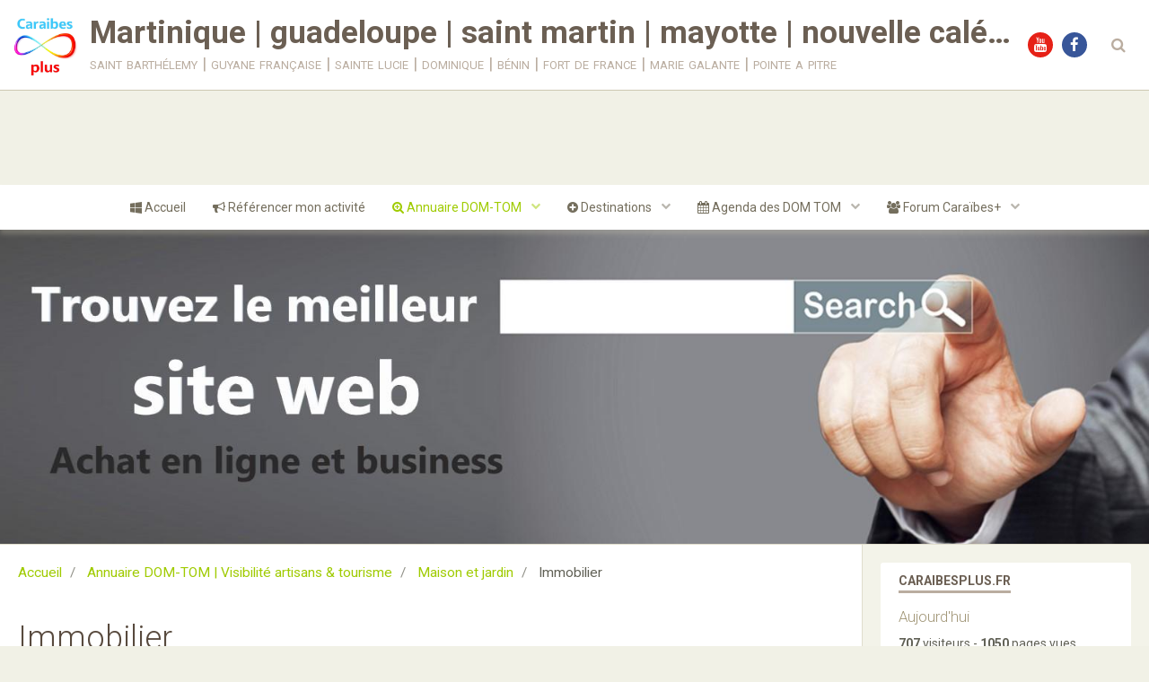

--- FILE ---
content_type: text/html; charset=UTF-8
request_url: https://www.caraibesplus.fr/annuaire/maison-et-jardin/immobilier/
body_size: 265437
content:
        
    
<!DOCTYPE html>
<html lang="fr" class="with-sidebar">
    <head>
        <title>Immobilier</title>
        <!-- blogger / keyword -->
<meta http-equiv="Content-Type" content="text/html; charset=utf-8">
<!--[if IE]>
<meta http-equiv="X-UA-Compatible" content="IE=edge">
<![endif]-->
<meta name="viewport" content="width=device-width, initial-scale=1, maximum-scale=1.0, user-scalable=no">
<meta name="msapplication-tap-highlight" content="no">
  <meta name="description" content="" />
  <link href="//www.caraibesplus.fr/fr/themes/designlines/60cae7dc1a956d3e4506ce6e.css?v=be96ab98d0ca6ffb811e57ade4be3b1b" rel="stylesheet">
  <link rel="canonical" href="https://www.caraibesplus.fr/annuaire/maison-et-jardin/immobilier/">
<meta name="google-site-verification" content="&lt;!-- Global Site Tag (gtag.js) - Google Analytics --&gt; &lt;script async src="https://www.googletagmanager.com/gtag/js?id=GA_TRACKING_ID"&gt;&lt;/script&gt; &lt;script&gt;   window.dataLayer = window.dataLayer || [];   function gtag(){dataLayer.push(a">
<meta name="generator" content="e-monsite (e-monsite.com)">

<link rel="icon" href="https://www.caraibesplus.fr/medias/site/favicon/caraibesplus-favicon-i.png">

<link rel="apple-touch-icon" sizes="114x114" href="https://www.caraibesplus.fr/medias/site/mobilefavicon/caraibesplus-favicon-i-1.png?fx=c_114_114" />
<link rel="apple-touch-icon" sizes="72x72" href="https://www.caraibesplus.fr/medias/site/mobilefavicon/caraibesplus-favicon-i-1.png?fx=c_72_72" />
<link rel="apple-touch-icon" href="https://www.caraibesplus.fr/medias/site/mobilefavicon/caraibesplus-favicon-i-1.png?fx=c_57_57" />
<link rel="apple-touch-icon-precomposed" href="https://www.caraibesplus.fr/medias/site/mobilefavicon/caraibesplus-favicon-i-1.png?fx=c_57_57" />



<script async src="https://pagead2.googlesyndication.com/pagead/js/adsbygoogle.js?client=ca-pub-6021947697252698"
     crossorigin="anonymous"></script>

                <meta name="apple-mobile-web-app-capable" content="yes">
        <meta name="apple-mobile-web-app-status-bar-style" content="black-translucent">

                
                                    
                
                 
                                                            
            <link href="https://fonts.googleapis.com/css?family=Roboto:300,400,700&display=swap" rel="stylesheet">
        
        <link href="https://maxcdn.bootstrapcdn.com/font-awesome/4.7.0/css/font-awesome.min.css" rel="stylesheet">
        <link href="//www.caraibesplus.fr/themes/combined.css?v=6_1646067834_237" rel="stylesheet">

        <!-- EMS FRAMEWORK -->
        <script src="//www.caraibesplus.fr/medias/static/themes/ems_framework/js/jquery.min.js"></script>
        <!-- HTML5 shim and Respond.js for IE8 support of HTML5 elements and media queries -->
        <!--[if lt IE 9]>
        <script src="//www.caraibesplus.fr/medias/static/themes/ems_framework/js/html5shiv.min.js"></script>
        <script src="//www.caraibesplus.fr/medias/static/themes/ems_framework/js/respond.min.js"></script>
        <![endif]-->

        <script src="//www.caraibesplus.fr/medias/static/themes/ems_framework/js/ems-framework.min.js?v=2097"></script>

        <script src="https://www.caraibesplus.fr/themes/content.js?v=6_1646067834_237&lang=fr"></script>

        
        <script async src="https://www.googletagmanager.com/gtag/js?id=G-4VN4372P6E"></script>
<script>
    window.dataLayer = window.dataLayer || [];
    function gtag(){dataLayer.push(arguments);}
    
    gtag('js', new Date());
    gtag('config', 'G-4VN4372P6E');
</script>

        
    <!-- Global site tag (gtag.js) -->
        <script async src="https://www.googletagmanager.com/gtag/js?id=UA-131511244-1"></script>
        <script>
        window.dataLayer = window.dataLayer || [];
        function gtag(){dataLayer.push(arguments);}

        gtag('js', new Date());
        gtag('config', 'UA-131511244-1');
    </script>
        <script type="application/ld+json">
    {
        "@context" : "https://schema.org/",
        "@type" : "WebSite",
        "name" : "Martinique | guadeloupe | saint martin | mayotte | nouvelle calédonie",
        "url" : "https://www.caraibesplus.fr/"
    }
</script>
                    <link rel="dns-prefetch" href="//ems-stats1.ems-app.com">
            <!-- Matomo -->
<script>
  var _paq = window._paq = window._paq || [];
  /* tracker methods like "setCustomDimension" should be called before "trackPageView" */
  _paq.push(['trackPageView']);
  _paq.push(['enableLinkTracking']);
  (function() {
    var u="https://ems-stats1.ems-app.com/";
    _paq.push(['setTrackerUrl', u+'matomo.php']);
    _paq.push(['setSiteId', '116']);
    var d=document, g=d.createElement('script'), s=d.getElementsByTagName('script')[0];
    g.async=true; g.src=u+'matomo.js'; s.parentNode.insertBefore(g,s);
  })();
</script>
<!-- End Matomo Code -->

            </head>
    <body id="annuaire_run_maison-et-jardin_immobilier" class="annuaire-site-web social-links-fixed-phone">
        <div id="ad_website_top" class="user-ad">
    <script type="text/javascript"><!--
    google_ad_client = "pub-6021947697252698";
    google_ad_width = 728;
    google_ad_height = 90;
    google_ad_format = "728x90_as";
    google_ad_type = "text_image";
    //--></script>
    <script type="text/javascript" src="https://pagead2.googlesyndication.com/pagead/show_ads.js">;</script>
</div>

                <!-- CUSTOMIZE AREA -->
        <div id="top-site">
            <p style="text-align: right;"> </p>

        </div>
        
        <!-- HEADER -->
                        
        <header id="header">
            <div id="header-container" class="fixed" data-align="center">
                                <button type="button" class="btn btn-link fadeIn navbar-toggle">
                    <span class="icon-bar"></span>
                </button>
                
                                <a class="brand fadeIn" href="https://www.caraibesplus.fr/" data-direction="horizontal">
                                        <img src="https://www.caraibesplus.fr/medias/site/logos/caraibesplus-logo.jpg" alt="kaynou" class="logo hidden-phone">
                                                            <span class="brand-titles">
                        <span class="brand-title">Martinique | guadeloupe | saint martin | mayotte | nouvelle calédonie</span>
                                                <span class="brand-subtitle hidden-phone">saint barthélemy | guyane française | sainte lucie | dominique | bénin | fort de france | marie galante | pointe a pitre</span>
                                            </span>
                                    </a>
                
                
                                <div class="quick-access">
                                                                                                                                                <ul class="social-links-list hidden-phone">
        <li>
        <a href="https://www.youtube.com/channel/UCRv4uL9P6bzErqTMm5Igoyg/?sub_confirmation=1" class="bg-youtube"><i class="fa fa-youtube"></i></a>
    </li>
        <li>
        <a href="https://www.facebook.com/caraibes.plus.5" class="bg-facebook"><i class="fa fa-facebook"></i></a>
    </li>
    </ul>
                    
                                                                                                                        <div class="quick-access-btn" data-content="search">
                            <button type="button" class="btn btn-link">
                                <i class="fa fa-search"></i>
                            </button>
                            <div class="quick-access-tooltip">
                                <form method="get" action="https://www.caraibesplus.fr/search/site/" class="header-search-form">
                                    <div class="input-group">
                                        <input type="text" name="q" value="" placeholder="Votre recherche" pattern=".{3,}" required title="Seuls les mots de plus de deux caractères sont pris en compte lors de la recherche.">
                                        <div class="input-group-btn">
                                            <button type="submit" class="btn btn-primary">
                                                <i class="fa fa-search"></i>
                                            </button>
                                    	</div>
                                    </div>
                                </form>
                            </div>
                        </div>
                    
                    
                                    </div>
                
                            </div>
        </header>
        <!-- //HEADER -->

        
        
                <!-- MENU -->
        <div id="menu-wrapper" class="horizontal fixed-on-mobile" data-opening="y">
                        <nav id="menu" class="navbar">
                
                
                                    <ul class="nav navbar-nav">
                    <li>
                <a href="https://www.caraibesplus.fr/">
                                                                                                                    <i class="fa fa-windows"></i>
                                        Accueil
                </a>
                            </li>
                    <li>
                <a href="https://www.caraibesplus.fr/annuaire/do/submit/">
                                                                                                                    <i class="fa fa-bullhorn"></i>
                                        Référencer mon activité 
                </a>
                            </li>
                    <li class="subnav active">
                <a href="https://www.caraibesplus.fr/annuaire/" class="subnav-toggle" data-toggle="subnav" data-animation="rise">
                                                                                                                    <i class="fa fa-search-plus"></i>
                                        Annuaire DOM-TOM
                </a>
                                    <ul class="nav subnav-menu">
                                                    <li class="subnav">
                                <a href="https://www.caraibesplus.fr/annuaire/martinique/" class="subnav-toggle" data-toggle="subnav" data-animation="rise">
                                    Martinique
                                </a>
                                                                    <ul class="nav subnav-menu">
                                                                                    <li>
                                                <a href="https://www.caraibesplus.fr/annuaire/martinique/activites-touristiques-et-hebergements/">Activités touristiques et hébergements</a>
                                            </li>
                                                                                    <li>
                                                <a href="https://www.caraibesplus.fr/annuaire/martinique/plages-espaces-naturels-et-sites-remarquables/">Plages, espaces naturels et sites remarquables</a>
                                            </li>
                                                                                    <li>
                                                <a href="https://www.caraibesplus.fr/annuaire/martinique/patrimoine-culturel-musees-et-lieux-d-histoire/">Patrimoine culturel, musées et lieux d’histoire</a>
                                            </li>
                                                                                    <li>
                                                <a href="https://www.caraibesplus.fr/annuaire/martinique/artisanat-et-metiers-d-art/">Artisanat et métiers d’art</a>
                                            </li>
                                                                                    <li>
                                                <a href="https://www.caraibesplus.fr/annuaire/martinique/gastronomie-restauration-et-productions-locales/">Gastronomie, restauration et productions locales</a>
                                            </li>
                                                                                    <li>
                                                <a href="https://www.caraibesplus.fr/annuaire/martinique/economie-entreprises-et-secteurs-d-activite/">Économie, entreprises et secteurs d’activité</a>
                                            </li>
                                                                                    <li>
                                                <a href="https://www.caraibesplus.fr/annuaire/martinique/services-publics-administration-et-collectivites/">Services publics, administration et collectivités</a>
                                            </li>
                                                                                    <li>
                                                <a href="https://www.caraibesplus.fr/annuaire/martinique/services-professionnels-et-prives/">Services professionnels et privés</a>
                                            </li>
                                                                                    <li>
                                                <a href="https://www.caraibesplus.fr/annuaire/martinique/sports-et-loisirs/">Sports et loisirs</a>
                                            </li>
                                                                                    <li>
                                                <a href="https://www.caraibesplus.fr/annuaire/martinique/evenementiel-loisirs-et-festivals/">Événementiel, loisirs et festivals</a>
                                            </li>
                                                                                    <li>
                                                <a href="https://www.caraibesplus.fr/annuaire/martinique/transports-mobilite-et-logistique/">Transports, mobilité et logistique</a>
                                            </li>
                                                                                    <li>
                                                <a href="https://www.caraibesplus.fr/annuaire/martinique/education-formation-et-recherche/">Éducation, formation et recherche</a>
                                            </li>
                                                                                    <li>
                                                <a href="https://www.caraibesplus.fr/annuaire/martinique/traditions-fetes-locales-et-vie-associative/">Traditions, fêtes locales et vie associative</a>
                                            </li>
                                                                                    <li>
                                                <a href="https://www.caraibesplus.fr/annuaire/martinique/vie-pratique-commerce-et-consommation/">Vie pratique, commerce et consommation</a>
                                            </li>
                                                                            </ul>
                                                            </li>
                                                    <li class="subnav">
                                <a href="https://www.caraibesplus.fr/annuaire/accessoires/" class="subnav-toggle" data-toggle="subnav" data-animation="rise">
                                    Accessoires
                                </a>
                                                                    <ul class="nav subnav-menu">
                                                                                    <li>
                                                <a href="https://www.caraibesplus.fr/annuaire/accessoires/bijoux/">Bijoux</a>
                                            </li>
                                                                                    <li>
                                                <a href="https://www.caraibesplus.fr/annuaire/accessoires/chaussures/">Chaussures</a>
                                            </li>
                                                                                    <li>
                                                <a href="https://www.caraibesplus.fr/annuaire/accessoires/sacs-a-main/">Sacs à main</a>
                                            </li>
                                                                            </ul>
                                                            </li>
                                                    <li class="subnav">
                                <a href="https://www.caraibesplus.fr/annuaire/automobile/" class="subnav-toggle" data-toggle="subnav" data-animation="rise">
                                    Automobile
                                </a>
                                                                    <ul class="nav subnav-menu">
                                                                                    <li>
                                                <a href="https://www.caraibesplus.fr/annuaire/automobile/locations/">location voiture</a>
                                            </li>
                                                                                    <li>
                                                <a href="https://www.caraibesplus.fr/annuaire/automobile/motos/">Motos</a>
                                            </li>
                                                                                    <li>
                                                <a href="https://www.caraibesplus.fr/annuaire/automobile/pieces-et-accessoires/">Pièces et accessoires</a>
                                            </li>
                                                                                    <li>
                                                <a href="https://www.caraibesplus.fr/annuaire/automobile/outils-et-fournitures/">Outils et fournitures</a>
                                            </li>
                                                                                    <li>
                                                <a href="https://www.caraibesplus.fr/annuaire/automobile/voitures-et-camions/">Voitures et camions</a>
                                            </li>
                                                                            </ul>
                                                            </li>
                                                    <li class="subnav">
                                <a href="https://www.caraibesplus.fr/annuaire/art-photo-musique-1/" class="subnav-toggle" data-toggle="subnav" data-animation="rise">
                                    Art/photo/musique
                                </a>
                                                                    <ul class="nav subnav-menu">
                                                                                    <li>
                                                <a href="https://www.caraibesplus.fr/annuaire/art-photo-musique-1/musique/">Musique</a>
                                            </li>
                                                                            </ul>
                                                            </li>
                                                    <li class="subnav">
                                <a href="https://www.caraibesplus.fr/annuaire/business/" class="subnav-toggle" data-toggle="subnav" data-animation="rise">
                                    Business
                                </a>
                                                                    <ul class="nav subnav-menu">
                                                                                    <li>
                                                <a href="https://www.caraibesplus.fr/annuaire/business/bureau/">Bureau</a>
                                            </li>
                                                                                    <li>
                                                <a href="https://www.caraibesplus.fr/annuaire/business/business-to-business/">Business-to-Business</a>
                                            </li>
                                                                                    <li>
                                                <a href="https://www.caraibesplus.fr/annuaire/business/marketing/">Marketing</a>
                                            </li>
                                                                                    <li>
                                                <a href="https://www.caraibesplus.fr/annuaire/business/outils-de-productivite/">Outils de productivité</a>
                                            </li>
                                                                                    <li>
                                                <a href="https://www.caraibesplus.fr/annuaire/business/tourisme/">Tourisme</a>
                                            </li>
                                                                            </ul>
                                                            </li>
                                                    <li class="subnav">
                                <a href="https://www.caraibesplus.fr/annuaire/grande-surface/" class="subnav-toggle" data-toggle="subnav" data-animation="rise">
                                    centres commerciaux
                                </a>
                                                                    <ul class="nav subnav-menu">
                                                                                    <li>
                                                <a href="https://www.caraibesplus.fr/annuaire/grande-surface/centres-commerciaux-virtuels/">Centres commerciaux virtuels</a>
                                            </li>
                                                                                    <li>
                                                <a href="https://www.caraibesplus.fr/annuaire/grande-surface/grands-magasins/">Grands magasins</a>
                                            </li>
                                                                            </ul>
                                                            </li>
                                                    <li class="subnav">
                                <a href="https://www.caraibesplus.fr/annuaire/livres-media/" class="subnav-toggle" data-toggle="subnav" data-animation="rise">
                                    Livres/média
                                </a>
                                                                    <ul class="nav subnav-menu">
                                                                                    <li>
                                                <a href="https://www.caraibesplus.fr/annuaire/livres-media/actualites/">Actualités</a>
                                            </li>
                                                                                    <li>
                                                <a href="https://www.caraibesplus.fr/annuaire/livres-media/livres/">Livres</a>
                                            </li>
                                                                                    <li>
                                                <a href="https://www.caraibesplus.fr/annuaire/livres-media/television/">Télévision</a>
                                            </li>
                                                                            </ul>
                                                            </li>
                                                    <li class="subnav active">
                                <a href="https://www.caraibesplus.fr/annuaire/maison-et-jardin/" class="subnav-toggle" data-toggle="subnav" data-animation="rise">
                                    Maison et jardin
                                </a>
                                                                    <ul class="nav subnav-menu">
                                                                                    <li>
                                                <a href="https://www.caraibesplus.fr/annuaire/maison-et-jardin/electromenager/">Électroménager</a>
                                            </li>
                                                                                    <li>
                                                <a href="https://www.caraibesplus.fr/annuaire/maison-et-jardin/animaux/">Animaux</a>
                                            </li>
                                                                                    <li>
                                                <a href="https://www.caraibesplus.fr/annuaire/maison-et-jardin/construction/">Construction</a>
                                            </li>
                                                                                    <li>
                                                <a href="https://www.caraibesplus.fr/annuaire/maison-et-jardin/cuisine/">Cuisine</a>
                                            </li>
                                                                                    <li class="active">
                                                <a href="https://www.caraibesplus.fr/annuaire/maison-et-jardin/immobilier/">Immobilier</a>
                                            </li>
                                                                                    <li>
                                                <a href="https://www.caraibesplus.fr/annuaire/maison-et-jardin/jardin/">Jardin</a>
                                            </li>
                                                                                    <li>
                                                <a href="https://www.caraibesplus.fr/annuaire/maison-et-jardin/literie-et-articles-de-bain/">Literie et articles de bain</a>
                                            </li>
                                                                                    <li>
                                                <a href="https://www.caraibesplus.fr/annuaire/maison-et-jardin/meubles/">Meubles</a>
                                            </li>
                                                                                    <li>
                                                <a href="https://www.caraibesplus.fr/annuaire/maison-et-jardin/recyclage/">Recyclage</a>
                                            </li>
                                                                                    <li>
                                                <a href="https://www.caraibesplus.fr/annuaire/maison-et-jardin/services-publics/">Services publics</a>
                                            </li>
                                                                                    <li>
                                                <a href="https://www.caraibesplus.fr/annuaire/maison-et-jardin/ecologie/">Écologie</a>
                                            </li>
                                                                                    <li>
                                                <a href="https://www.caraibesplus.fr/annuaire/maison-et-jardin/economie-d-energie/">Économie d'énergie</a>
                                            </li>
                                                                            </ul>
                                                            </li>
                                                    <li class="subnav">
                                <a href="https://www.caraibesplus.fr/annuaire/services-financiers/" class="subnav-toggle" data-toggle="subnav" data-animation="rise">
                                    Services financiers
                                </a>
                                                                    <ul class="nav subnav-menu">
                                                                                    <li>
                                                <a href="https://www.caraibesplus.fr/annuaire/services-financiers/activites-bancaires-trading/">Activités bancaires/Trading</a>
                                            </li>
                                                                                    <li>
                                                <a href="https://www.caraibesplus.fr/annuaire/services-financiers/investissement/">Investissement</a>
                                            </li>
                                                                            </ul>
                                                            </li>
                                                    <li class="subnav">
                                <a href="https://www.caraibesplus.fr/annuaire/mode/" class="subnav-toggle" data-toggle="subnav" data-animation="rise">
                                    Mode
                                </a>
                                                                    <ul class="nav subnav-menu">
                                                                                    <li>
                                                <a href="https://www.caraibesplus.fr/annuaire/mode/centres-commerciaux/">Centres commerciaux</a>
                                            </li>
                                                                                    <li>
                                                <a href="https://www.caraibesplus.fr/annuaire/mode/enfants/">Enfants</a>
                                            </li>
                                                                                    <li>
                                                <a href="https://www.caraibesplus.fr/annuaire/mode/femmes/">Femmes</a>
                                            </li>
                                                                                    <li>
                                                <a href="https://www.caraibesplus.fr/annuaire/mode/hommes/">Hommes</a>
                                            </li>
                                                                                    <li>
                                                <a href="https://www.caraibesplus.fr/annuaire/mode/ecologie/">Écologie</a>
                                            </li>
                                                                            </ul>
                                                            </li>
                                                    <li class="subnav">
                                <a href="https://www.caraibesplus.fr/annuaire/nourriture-et-boissons/" class="subnav-toggle" data-toggle="subnav" data-animation="rise">
                                    Nourriture et boissons
                                </a>
                                                                    <ul class="nav subnav-menu">
                                                                                    <li>
                                                <a href="https://www.caraibesplus.fr/annuaire/nourriture-et-boissons/gastronomie/">Gastronomie</a>
                                            </li>
                                                                            </ul>
                                                            </li>
                                                    <li class="subnav">
                                <a href="https://www.caraibesplus.fr/annuaire/sante-et-bien-etre/" class="subnav-toggle" data-toggle="subnav" data-animation="rise">
                                    Santé et bien-être
                                </a>
                                                                    <ul class="nav subnav-menu">
                                                                                    <li>
                                                <a href="https://www.caraibesplus.fr/annuaire/sante-et-bien-etre/produits-pharmaceutiques/">Produits pharmaceutiques</a>
                                            </li>
                                                                                    <li>
                                                <a href="https://www.caraibesplus.fr/annuaire/sante-et-bien-etre/aliments-naturels/">Aliments naturels</a>
                                            </li>
                                                                                    <li>
                                                <a href="https://www.caraibesplus.fr/annuaire/sante-et-bien-etre/aide-automatique/">Aide automatique</a>
                                            </li>
                                                                                    <li>
                                                <a href="https://www.caraibesplus.fr/annuaire/sante-et-bien-etre/amaigrissement/">Amaigrissement</a>
                                            </li>
                                                                                    <li>
                                                <a href="https://www.caraibesplus.fr/annuaire/sante-et-bien-etre/bien-etre/">Bien-être</a>
                                            </li>
                                                                                    <li>
                                                <a href="https://www.caraibesplus.fr/annuaire/sante-et-bien-etre/complements-alimentaires/">Compléments alimentaires</a>
                                            </li>
                                                                                    <li>
                                                <a href="https://www.caraibesplus.fr/annuaire/sante-et-bien-etre/soins-de-la-vue/">Soins de la vue</a>
                                            </li>
                                                                                    <li>
                                                <a href="https://www.caraibesplus.fr/annuaire/sante-et-bien-etre/ecologie/">Écologie</a>
                                            </li>
                                                                                    <li>
                                                <a href="https://www.caraibesplus.fr/annuaire/sante-et-bien-etre/equipement/">Équipement</a>
                                            </li>
                                                                            </ul>
                                                            </li>
                                                    <li class="subnav">
                                <a href="https://www.caraibesplus.fr/annuaire/sports-et-fitness/" class="subnav-toggle" data-toggle="subnav" data-animation="rise">
                                    Sports et fitness
                                </a>
                                                                    <ul class="nav subnav-menu">
                                                                                    <li>
                                                <a href="https://www.caraibesplus.fr/annuaire/sports-et-fitness/equipement/">Équipement</a>
                                            </li>
                                                                            </ul>
                                                            </li>
                                                    <li class="subnav">
                                <a href="https://www.caraibesplus.fr/annuaire/voyage/" class="subnav-toggle" data-toggle="subnav" data-animation="rise">
                                    Voyages
                                </a>
                                                                    <ul class="nav subnav-menu">
                                                                                    <li>
                                                <a href="https://www.caraibesplus.fr/annuaire/voyage/vacances/">Vacances</a>
                                            </li>
                                                                                    <li>
                                                <a href="https://www.caraibesplus.fr/annuaire/voyage/voyages-aeriens/">Séjours, billets d avion</a>
                                            </li>
                                                                                    <li>
                                                <a href="https://www.caraibesplus.fr/annuaire/voyage/compagnie-maritime/">Compagnie Maritime</a>
                                            </li>
                                                                                    <li>
                                                <a href="https://www.caraibesplus.fr/annuaire/voyage/accessoires/">Accessoires</a>
                                            </li>
                                                                                    <li>
                                                <a href="https://www.caraibesplus.fr/annuaire/voyage/bagages/">Bagages</a>
                                            </li>
                                                                                    <li>
                                                <a href="https://www.caraibesplus.fr/annuaire/voyage/hotel/">Hôtel</a>
                                            </li>
                                                                                    <li>
                                                <a href="https://www.caraibesplus.fr/annuaire/voyage/voiture/">Voiture</a>
                                            </li>
                                                                                    <li>
                                                <a href="https://www.caraibesplus.fr/annuaire/voyage/ecologie/">Écologie</a>
                                            </li>
                                                                            </ul>
                                                            </li>
                                                    <li class="subnav">
                                <a href="https://www.caraibesplus.fr/annuaire/education/" class="subnav-toggle" data-toggle="subnav" data-animation="rise">
                                    Éducation, Formation & Recrutement
                                </a>
                                                                    <ul class="nav subnav-menu">
                                                                                    <li>
                                                <a href="https://www.caraibesplus.fr/annuaire/education/enfant/">Enfant</a>
                                            </li>
                                                                                    <li>
                                                <a href="https://www.caraibesplus.fr/annuaire/education/langues/">Langues</a>
                                            </li>
                                                                                    <li>
                                                <a href="https://www.caraibesplus.fr/annuaire/education/professionnel/">Professionnel</a>
                                            </li>
                                                                            </ul>
                                                            </li>
                                            </ul>
                            </li>
                    <li class="subnav">
                <a href="https://www.caraibesplus.fr/pages/" class="subnav-toggle" data-toggle="subnav" data-animation="rise">
                                                                                                                    <i class="fa fa-plus-circle"></i>
                                        Destinations
                </a>
                                    <ul class="nav subnav-menu">
                                                    <li class="subnav">
                                <a href="https://www.caraibesplus.fr/pages/decouvrir-la-martinique-plages-culture-et-nature-creole/" class="subnav-toggle" data-toggle="subnav" data-animation="rise">
                                    Découvrir la Martinique
                                </a>
                                                                    <ul class="nav subnav-menu">
                                                                                    <li>
                                                <a href="https://www.caraibesplus.fr/pages/decouvrir-la-martinique-plages-culture-et-nature-creole/conseils-pour-decouvrir-la-martinique/">Conseils pour découvrir la Martinique</a>
                                            </li>
                                                                                    <li>
                                                <a href="https://www.caraibesplus.fr/pages/decouvrir-la-martinique-plages-culture-et-nature-creole/infos-pratiques-martinique/">Infos pratiques Martinique</a>
                                            </li>
                                                                                    <li>
                                                <a href="https://www.caraibesplus.fr/pages/decouvrir-la-martinique-plages-culture-et-nature-creole/histoire-patrimoine/">Histoire & patrimoine</a>
                                            </li>
                                                                                    <li>
                                                <a href="https://www.caraibesplus.fr/pages/decouvrir-la-martinique-plages-culture-et-nature-creole/infos-martinique/">infos martinique</a>
                                            </li>
                                                                                    <li>
                                                <a href="https://www.caraibesplus.fr/pages/decouvrir-la-martinique-plages-culture-et-nature-creole/climat-saisons/">Climat & saisons</a>
                                            </li>
                                                                                    <li>
                                                <a href="https://www.caraibesplus.fr/pages/decouvrir-la-martinique-plages-culture-et-nature-creole/fetes-patronales-evenements/">Fêtes patronales & événements</a>
                                            </li>
                                                                                    <li>
                                                <a href="https://www.caraibesplus.fr/pages/decouvrir-la-martinique-plages-culture-et-nature-creole/carte-interactive-des-communes/">Carte interactive des communes</a>
                                            </li>
                                                                                    <li>
                                                <a href="https://www.caraibesplus.fr/pages/decouvrir-la-martinique-plages-culture-et-nature-creole/langues-parlees-francais-creole-anglais-allemand/">Langues parlées : Français, Créole, Anglais, Allemand</a>
                                            </li>
                                                                                    <li>
                                                <a href="https://www.caraibesplus.fr/pages/decouvrir-la-martinique-plages-culture-et-nature-creole/reserver-organiser-son-sejour/">Réserver & organiser son séjour</a>
                                            </li>
                                                                                    <li>
                                                <a href="https://www.caraibesplus.fr/pages/decouvrir-la-martinique-plages-culture-et-nature-creole/manger-sortir/">Manger & sortir</a>
                                            </li>
                                                                                    <li>
                                                <a href="https://www.caraibesplus.fr/pages/decouvrir-la-martinique-plages-culture-et-nature-creole/activites-loisirs/">Activités & loisirs</a>
                                            </li>
                                                                                    <li>
                                                <a href="https://www.caraibesplus.fr/pages/decouvrir-la-martinique-plages-culture-et-nature-creole/culture-talents/">Culture & talents</a>
                                            </li>
                                                                                    <li>
                                                <a href="https://www.caraibesplus.fr/pages/decouvrir-la-martinique-plages-culture-et-nature-creole/services-communaute/">Services & communauté</a>
                                            </li>
                                                                            </ul>
                                                            </li>
                                                    <li class="subnav">
                                <a href="https://www.caraibesplus.fr/pages/guadeloupe/" class="subnav-toggle" data-toggle="subnav" data-animation="rise">
                                    guadeloupe | marie galante
                                </a>
                                                                    <ul class="nav subnav-menu">
                                                                                    <li>
                                                <a href="https://www.caraibesplus.fr/pages/guadeloupe/voyage-guadeloupe/">voyage guadeloupe</a>
                                            </li>
                                                                                    <li>
                                                <a href="https://www.caraibesplus.fr/pages/guadeloupe/reserver-votre-vol/">Réserver votre vol</a>
                                            </li>
                                                                                    <li>
                                                <a href="https://www.caraibesplus.fr/pages/guadeloupe/ferry-guadeloupe/">Ferry Guadeloupe</a>
                                            </li>
                                                                                    <li>
                                                <a href="https://www.caraibesplus.fr/pages/guadeloupe/reserver-votre-hotel/">Réserver votre hotel</a>
                                            </li>
                                                                                    <li>
                                                <a href="https://www.caraibesplus.fr/pages/guadeloupe/restaurant/">restaurant</a>
                                            </li>
                                                                                    <li>
                                                <a href="https://www.caraibesplus.fr/pages/guadeloupe/grande-distribution/">supermarché</a>
                                            </li>
                                                                                    <li>
                                                <a href="https://www.caraibesplus.fr/pages/guadeloupe/vivre-en-guadeloupe/">vivre en guadeloupe</a>
                                            </li>
                                                                                    <li>
                                                <a href="https://www.caraibesplus.fr/pages/guadeloupe/ucpa-guadeloupe/">Passer en mode prémium</a>
                                            </li>
                                                                                    <li>
                                                <a href="https://www.caraibesplus.fr/pages/guadeloupe/informations-actualites/">Informations / Actualités</a>
                                            </li>
                                                                                    <li>
                                                <a href="https://www.caraibesplus.fr/pages/guadeloupe/chanteuses-chanteurs-musiciens/">Chanteuses / Chanteurs / Musiciens</a>
                                            </li>
                                                                                    <li>
                                                <a href="https://www.caraibesplus.fr/pages/guadeloupe/reserver-votre-voiture/">Réserver vôtre voiture</a>
                                            </li>
                                                                            </ul>
                                                            </li>
                                                    <li>
                                <a href="https://www.caraibesplus.fr/pages/afrique-du-nord/">
                                    Afrique du Nord
                                </a>
                                                            </li>
                                                    <li class="subnav">
                                <a href="https://www.caraibesplus.fr/pages/mayotte-mamoudzou/" class="subnav-toggle" data-toggle="subnav" data-animation="rise">
                                    mayotte | mamoudzou
                                </a>
                                                                    <ul class="nav subnav-menu">
                                                                                    <li>
                                                <a href="https://www.caraibesplus.fr/pages/mayotte-mamoudzou/reserver-votre-vol/">Réserver votre vol</a>
                                            </li>
                                                                                    <li>
                                                <a href="https://www.caraibesplus.fr/pages/mayotte-mamoudzou/vivre-a-mayotte/">vivre à mayotte</a>
                                            </li>
                                                                                    <li>
                                                <a href="https://www.caraibesplus.fr/pages/mayotte-mamoudzou/passer-en-mode-premium/">Passer en mode prémium</a>
                                            </li>
                                                                                    <li>
                                                <a href="https://www.caraibesplus.fr/pages/mayotte-mamoudzou/informations-actualites/">Informations / Actualités</a>
                                            </li>
                                                                                    <li>
                                                <a href="https://www.caraibesplus.fr/pages/mayotte-mamoudzou/chanteuses-chanteurs-musiciens/">Chanteuses / Chanteurs / Musiciens</a>
                                            </li>
                                                                            </ul>
                                                            </li>
                                                    <li class="subnav">
                                <a href="https://www.caraibesplus.fr/pages/nouvelle-caledonie/" class="subnav-toggle" data-toggle="subnav" data-animation="rise">
                                    nouvelle calédonie
                                </a>
                                                                    <ul class="nav subnav-menu">
                                                                                    <li>
                                                <a href="https://www.caraibesplus.fr/pages/nouvelle-caledonie/reserver-votre-vol/">Réserver votre vol</a>
                                            </li>
                                                                                    <li>
                                                <a href="https://www.caraibesplus.fr/pages/nouvelle-caledonie/passer-en-mode-premium/">Passer en mode prémium</a>
                                            </li>
                                                                                    <li>
                                                <a href="https://www.caraibesplus.fr/pages/nouvelle-caledonie/informations-actualites/">Informations / Actualités</a>
                                            </li>
                                                                                    <li>
                                                <a href="https://www.caraibesplus.fr/pages/nouvelle-caledonie/chanteuses-chanteurs-musiciens/">Chanteuses / Chanteurs / Musiciens</a>
                                            </li>
                                                                            </ul>
                                                            </li>
                                                    <li class="subnav">
                                <a href="https://www.caraibesplus.fr/pages/guyane/" class="subnav-toggle" data-toggle="subnav" data-animation="rise">
                                    guyane | kourou
                                </a>
                                                                    <ul class="nav subnav-menu">
                                                                                    <li>
                                                <a href="https://www.caraibesplus.fr/pages/guyane/voyage-guyane/">voyage guyane</a>
                                            </li>
                                                                                    <li>
                                                <a href="https://www.caraibesplus.fr/pages/guyane/reserver-votre-vol/">Réserver votre vol</a>
                                            </li>
                                                                                    <li>
                                                <a href="https://www.caraibesplus.fr/pages/guyane/magasin/">magasin</a>
                                            </li>
                                                                                    <li>
                                                <a href="https://www.caraibesplus.fr/pages/guyane/vivre-en-guyane/">vivre en guyane</a>
                                            </li>
                                                                                    <li>
                                                <a href="https://www.caraibesplus.fr/pages/guyane/profil/">Passer en mode prémium</a>
                                            </li>
                                                                                    <li>
                                                <a href="https://www.caraibesplus.fr/pages/guyane/informations-actualites/">Informations / Actualités</a>
                                            </li>
                                                                                    <li>
                                                <a href="https://www.caraibesplus.fr/pages/guyane/chanteuses-chanteurs-musiciens/">Chanteuses / Chanteurs / Musiciens</a>
                                            </li>
                                                                            </ul>
                                                            </li>
                                                    <li class="subnav">
                                <a href="https://www.caraibesplus.fr/pages/reunion-ile-de-la-reunion/" class="subnav-toggle" data-toggle="subnav" data-animation="rise">
                                    réunion | ile de la reunion
                                </a>
                                                                    <ul class="nav subnav-menu">
                                                                                    <li>
                                                <a href="https://www.caraibesplus.fr/pages/reunion-ile-de-la-reunion/reserver-votre-vol/">Réserver votre vol</a>
                                            </li>
                                                                                    <li>
                                                <a href="https://www.caraibesplus.fr/pages/reunion-ile-de-la-reunion/vivre-a-la-reunion/">vivre a la reunion</a>
                                            </li>
                                                                                    <li>
                                                <a href="https://www.caraibesplus.fr/pages/reunion-ile-de-la-reunion/boutique/">boutique</a>
                                            </li>
                                                                                    <li>
                                                <a href="https://www.caraibesplus.fr/pages/reunion-ile-de-la-reunion/informations-actualites/">Informations / Actualités</a>
                                            </li>
                                                                                    <li>
                                                <a href="https://www.caraibesplus.fr/pages/reunion-ile-de-la-reunion/chanteuses-chanteurs-musiciens/">Chanteuses / Chanteurs / Musiciens</a>
                                            </li>
                                                                            </ul>
                                                            </li>
                                                    <li>
                                <a href="https://www.caraibesplus.fr/pages/passer-en-mode-premium/">
                                    Passer en mode prémium
                                </a>
                                                            </li>
                                                    <li class="subnav">
                                <a href="https://www.caraibesplus.fr/pages/saint-barthelemy/" class="subnav-toggle" data-toggle="subnav" data-animation="rise">
                                    Saint-Barthélemy
                                </a>
                                                                    <ul class="nav subnav-menu">
                                                                                    <li>
                                                <a href="https://www.caraibesplus.fr/pages/saint-barthelemy/informations-actualites/">Informations / Actualités</a>
                                            </li>
                                                                                    <li>
                                                <a href="https://www.caraibesplus.fr/pages/saint-barthelemy/chanteuses-chanteurs-musiciens/">Chanteuses / Chanteurs / Musiciens</a>
                                            </li>
                                                                            </ul>
                                                            </li>
                                                    <li class="subnav">
                                <a href="https://www.caraibesplus.fr/pages/sainte-lucie/" class="subnav-toggle" data-toggle="subnav" data-animation="rise">
                                    Sainte-Lucie
                                </a>
                                                                    <ul class="nav subnav-menu">
                                                                                    <li>
                                                <a href="https://www.caraibesplus.fr/pages/sainte-lucie/informations-actualites/">Informations / Actualités</a>
                                            </li>
                                                                                    <li>
                                                <a href="https://www.caraibesplus.fr/pages/sainte-lucie/chanteuses-chanteurs-musiciens/">Chanteuses / Chanteurs / Musiciens</a>
                                            </li>
                                                                            </ul>
                                                            </li>
                                                    <li class="subnav">
                                <a href="https://www.caraibesplus.fr/pages/iles-vierges-britanniques/" class="subnav-toggle" data-toggle="subnav" data-animation="rise">
                                    îles Vierges britanniques
                                </a>
                                                                    <ul class="nav subnav-menu">
                                                                                    <li>
                                                <a href="https://www.caraibesplus.fr/pages/iles-vierges-britanniques/informations-actualites/">Informations / Actualités</a>
                                            </li>
                                                                                    <li>
                                                <a href="https://www.caraibesplus.fr/pages/iles-vierges-britanniques/chanteuses-chanteurs-musiciens/">Chanteuses / Chanteurs / Musiciens</a>
                                            </li>
                                                                            </ul>
                                                            </li>
                                                    <li class="subnav">
                                <a href="https://www.caraibesplus.fr/pages/haiti/" class="subnav-toggle" data-toggle="subnav" data-animation="rise">
                                    Haïti
                                </a>
                                                                    <ul class="nav subnav-menu">
                                                                                    <li>
                                                <a href="https://www.caraibesplus.fr/pages/haiti/informations-actualites/">Informations / Actualités</a>
                                            </li>
                                                                                    <li>
                                                <a href="https://www.caraibesplus.fr/pages/haiti/chanteuses-chanteurs-musiciens/">Chanteuses / Chanteurs / Musiciens</a>
                                            </li>
                                                                            </ul>
                                                            </li>
                                                    <li class="subnav">
                                <a href="https://www.caraibesplus.fr/pages/saint-martin/" class="subnav-toggle" data-toggle="subnav" data-animation="rise">
                                    Saint-Martin
                                </a>
                                                                    <ul class="nav subnav-menu">
                                                                                    <li>
                                                <a href="https://www.caraibesplus.fr/pages/saint-martin/informations-actualites/">Informations / Actualités</a>
                                            </li>
                                                                                    <li>
                                                <a href="https://www.caraibesplus.fr/pages/saint-martin/chanteuses-chanteurs-musiciens/">Chanteuses / Chanteurs / Musiciens</a>
                                            </li>
                                                                            </ul>
                                                            </li>
                                                    <li>
                                <a href="https://www.caraibesplus.fr/pages/modele-word-modele-excel/">
                                    modele word | modele excel
                                </a>
                                                            </li>
                                            </ul>
                            </li>
                    <li class="subnav">
                <a href="https://www.caraibesplus.fr/agenda/" class="subnav-toggle" data-toggle="subnav" data-animation="rise">
                                                                                                                    <i class="fa fa-calendar"></i>
                                        Agenda des DOM TOM
                </a>
                                    <ul class="nav subnav-menu">
                                                    <li class="subnav">
                                <a href="https://www.caraibesplus.fr/agenda/agenda-martinique/" class="subnav-toggle" data-toggle="subnav" data-animation="rise">
                                    agenda martinique
                                </a>
                                                                    <ul class="nav subnav-menu">
                                                                                    <li>
                                                <a href="https://www.caraibesplus.fr/agenda/agenda-martinique/evenements-culturel/">Evènements Culturel</a>
                                            </li>
                                                                                    <li>
                                                <a href="https://www.caraibesplus.fr/agenda/agenda-martinique/jours-feries-en-martinique/">fête nationale et jours fériés en Martinique</a>
                                            </li>
                                                                                    <li>
                                                <a href="https://www.caraibesplus.fr/agenda/agenda-martinique/evenements-sportifs/">Sports</a>
                                            </li>
                                                                                    <li>
                                                <a href="https://www.caraibesplus.fr/agenda/agenda-martinique/religion/">Religion</a>
                                            </li>
                                                                                    <li>
                                                <a href="https://www.caraibesplus.fr/agenda/agenda-martinique/fetes-traditions-martinique/">Fêtes & traditions Martinique</a>
                                            </li>
                                                                                    <li>
                                                <a href="https://www.caraibesplus.fr/agenda/agenda-martinique/musique-spectacles-martinique/">Musique & spectacles Martinique</a>
                                            </li>
                                                                                    <li>
                                                <a href="https://www.caraibesplus.fr/agenda/agenda-martinique/sports-plein-air-martinique/">Sports & plein air Martinique</a>
                                            </li>
                                                                                    <li>
                                                <a href="https://www.caraibesplus.fr/agenda/agenda-martinique/nature-decouverte-martinique/">Nature & découverte Martinique</a>
                                            </li>
                                                                                    <li>
                                                <a href="https://www.caraibesplus.fr/agenda/agenda-martinique/yoga-nature-bien-etre-relaxation-sante/">Yoga | nature | bien etre | relaxation | santé</a>
                                            </li>
                                                                                    <li>
                                                <a href="https://www.caraibesplus.fr/agenda/agenda-martinique/gastronomie-degustations-martinique/">Gastronomie & dégustations Martinique</a>
                                            </li>
                                                                                    <li>
                                                <a href="https://www.caraibesplus.fr/agenda/agenda-martinique/artisanat-marches-martinique/">Artisanat & marchés Martinique</a>
                                            </li>
                                                                                    <li>
                                                <a href="https://www.caraibesplus.fr/agenda/agenda-martinique/bien-etre-sante-martinique/">Bien-être & santé Martinique</a>
                                            </li>
                                                                                    <li>
                                                <a href="https://www.caraibesplus.fr/agenda/agenda-martinique/culture-patrimoine-martinique/">Culture & patrimoine Martinique</a>
                                            </li>
                                                                                    <li>
                                                <a href="https://www.caraibesplus.fr/agenda/agenda-martinique/famille-enfants-martinique/">Famille & enfants Martinique</a>
                                            </li>
                                                                                    <li>
                                                <a href="https://www.caraibesplus.fr/agenda/agenda-martinique/conferences-ateliers-martinique/">Conférences & ateliers Martinique</a>
                                            </li>
                                                                                    <li>
                                                <a href="https://www.caraibesplus.fr/agenda/agenda-martinique/cinema-projections-martinique/">Cinéma & projections Martinique</a>
                                            </li>
                                                                                    <li>
                                                <a href="https://www.caraibesplus.fr/agenda/agenda-martinique/solidarite-environnement-martinique/">Solidarité & environnement Martinique</a>
                                            </li>
                                                                                    <li>
                                                <a href="https://www.caraibesplus.fr/agenda/agenda-martinique/business-networking/">Business & networking</a>
                                            </li>
                                                                                    <li>
                                                <a href="https://www.caraibesplus.fr/agenda/agenda-martinique/education-formation-martinique/">Éducation & formation Martinique</a>
                                            </li>
                                                                                    <li>
                                                <a href="https://www.caraibesplus.fr/agenda/agenda-martinique/mobilite-transports-martinique/">Mobilité & transports Martinique</a>
                                            </li>
                                                                                    <li>
                                                <a href="https://www.caraibesplus.fr/agenda/agenda-martinique/rencontres-karib-meet-martinique/">Rencontres Karib’Meet Martinique</a>
                                            </li>
                                                                            </ul>
                                                            </li>
                                                    <li class="subnav">
                                <a href="https://www.caraibesplus.fr/agenda/agenda-guadeloupe/" class="subnav-toggle" data-toggle="subnav" data-animation="rise">
                                    agenda guadeloupe
                                </a>
                                                                    <ul class="nav subnav-menu">
                                                                                    <li>
                                                <a href="https://www.caraibesplus.fr/agenda/agenda-guadeloupe/fete-nationale-et-jours-feries-en-guadeloupe/">fête nationale et jours fériés en Guadeloupe</a>
                                            </li>
                                                                                    <li>
                                                <a href="https://www.caraibesplus.fr/agenda/agenda-guadeloupe/sports/">Sports</a>
                                            </li>
                                                                                    <li>
                                                <a href="https://www.caraibesplus.fr/agenda/agenda-guadeloupe/cinema/">cinéma</a>
                                            </li>
                                                                            </ul>
                                                            </li>
                                                    <li>
                                <a href="https://www.caraibesplus.fr/agenda/agenda-guyane/">
                                    agenda guyane
                                </a>
                                                            </li>
                                            </ul>
                            </li>
                    <li class="subnav">
                <a href="https://www.caraibesplus.fr/forum/" class="subnav-toggle" data-toggle="subnav" data-animation="rise">
                                                                                                                    <i class="fa fa-users"></i>
                                        Forum Caraïbes+
                </a>
                                    <ul class="nav subnav-menu">
                                                    <li class="subnav">
                                <a href="https://www.caraibesplus.fr/forum/espace-membre/" class="subnav-toggle" data-toggle="subnav" data-animation="rise">
                                    forum martinique
                                </a>
                                                                    <ul class="nav subnav-menu">
                                                                                    <li>
                                                <a href="https://www.caraibesplus.fr/forum/espace-membre/presentation-des-membres/">Présentation des membres</a>
                                            </li>
                                                                                    <li>
                                                <a href="https://www.caraibesplus.fr/forum/espace-membre/discussions-generales/">Discussions générales</a>
                                            </li>
                                                                                    <li>
                                                <a href="https://www.caraibesplus.fr/forum/espace-membre/pierre-et-vacances-sainte-anne-guadeloupe-avis/">pierre et vacances sainte anne guadeloupe avis</a>
                                            </li>
                                                                                    <li>
                                                <a href="https://www.caraibesplus.fr/forum/espace-membre/flizzr-guadeloupe-avis/">flizzr guadeloupe avis</a>
                                            </li>
                                                                                    <li>
                                                <a href="https://www.caraibesplus.fr/forum/espace-membre/rent-a-car-guadeloupe-avis/">rent a car guadeloupe avis</a>
                                            </li>
                                                                                    <li>
                                                <a href="https://www.caraibesplus.fr/forum/espace-membre/autolagon-guadeloupe-avis/">autolagon guadeloupe avis</a>
                                            </li>
                                                                                    <li>
                                                <a href="https://www.caraibesplus.fr/forum/espace-membre/car-discount-guadeloupe-avis/">car discount guadeloupe avis</a>
                                            </li>
                                                                                    <li>
                                                <a href="https://www.caraibesplus.fr/forum/espace-membre/avis-rentiles-guadeloupe/">avis rentiles guadeloupe</a>
                                            </li>
                                                                                    <li>
                                                <a href="https://www.caraibesplus.fr/forum/espace-membre/hertz-guadeloupe-avis/">hertz guadeloupe avis</a>
                                            </li>
                                                                                    <li>
                                                <a href="https://www.caraibesplus.fr/forum/espace-membre/heliconia-location-guadeloupe-avis/">heliconia location guadeloupe avis</a>
                                            </li>
                                                                                    <li>
                                                <a href="https://www.caraibesplus.fr/forum/espace-membre/rencontres-karib-meet/">Rencontres Karib’Meet</a>
                                            </li>
                                                                            </ul>
                                                            </li>
                                                    <li class="subnav">
                                <a href="https://www.caraibesplus.fr/forum/forum-sans-inscription/" class="subnav-toggle" data-toggle="subnav" data-animation="rise">
                                    Forum sans inscription
                                </a>
                                                                    <ul class="nav subnav-menu">
                                                                                    <li>
                                                <a href="https://www.caraibesplus.fr/forum/forum-sans-inscription/forum-economique-mondial/">forum économique mondial</a>
                                            </li>
                                                                                    <li>
                                                <a href="https://www.caraibesplus.fr/forum/forum-sans-inscription/forum-martinique/">forum martinique</a>
                                            </li>
                                                                                    <li>
                                                <a href="https://www.caraibesplus.fr/forum/forum-sans-inscription/forum-guadeloupe/">forum guadeloupe</a>
                                            </li>
                                                                                    <li>
                                                <a href="https://www.caraibesplus.fr/forum/forum-sans-inscription/forum-guyane/">forum guyane</a>
                                            </li>
                                                                                    <li>
                                                <a href="https://www.caraibesplus.fr/forum/forum-sans-inscription/forum-la-reunion/">forum la réunion</a>
                                            </li>
                                                                                    <li>
                                                <a href="https://www.caraibesplus.fr/forum/forum-sans-inscription/forum-mayotte/">forum mayotte</a>
                                            </li>
                                                                                    <li>
                                                <a href="https://www.caraibesplus.fr/forum/forum-sans-inscription/forum-de-discussion-femme/">forum de discussion femme</a>
                                            </li>
                                                                                    <li>
                                                <a href="https://www.caraibesplus.fr/forum/forum-sans-inscription/forum-politique/">forum politique</a>
                                            </li>
                                                                                    <li>
                                                <a href="https://www.caraibesplus.fr/forum/forum-sans-inscription/agence-seo-optimize-360/">agence seo optimize 360</a>
                                            </li>
                                                                                    <li>
                                                <a href="https://www.caraibesplus.fr/forum/forum-sans-inscription/tchat-discussion-amicale/">tchat discussion amicale</a>
                                            </li>
                                                                                    <li>
                                                <a href="https://www.caraibesplus.fr/forum/forum-sans-inscription/aide-juridictionnelle/">aide juridictionnelle</a>
                                            </li>
                                                                                    <li>
                                                <a href="https://www.caraibesplus.fr/forum/forum-sans-inscription/jvc-18-25/">jvc 18 25</a>
                                            </li>
                                                                                    <li>
                                                <a href="https://www.caraibesplus.fr/forum/forum-sans-inscription/forum-finance/">forum finance</a>
                                            </li>
                                                                            </ul>
                                                            </li>
                                                    <li>
                                <a href="https://www.caraibesplus.fr/forum/a-propos-du-site-web/">
                                    A propos du site web
                                </a>
                                                            </li>
                                                    <li class="subnav">
                                <a href="https://www.caraibesplus.fr/forum/publicite/" class="subnav-toggle" data-toggle="subnav" data-animation="rise">
                                    Publicité
                                </a>
                                                                    <ul class="nav subnav-menu">
                                                                                    <li>
                                                <a href="https://www.caraibesplus.fr/forum/publicite/annonce-martinique/">annonce martinique</a>
                                            </li>
                                                                                    <li>
                                                <a href="https://www.caraibesplus.fr/forum/publicite/annonce-guadeloupe/">annonce guadeloupe</a>
                                            </li>
                                                                                    <li>
                                                <a href="https://www.caraibesplus.fr/forum/publicite/annonce-guyane/">annonce guyane</a>
                                            </li>
                                                                                    <li>
                                                <a href="https://www.caraibesplus.fr/forum/publicite/annonce-reunion/">annonce réunion</a>
                                            </li>
                                                                            </ul>
                                                            </li>
                                                    <li class="subnav">
                                <a href="https://www.caraibesplus.fr/forum/bourse-aux-equipiers/" class="subnav-toggle" data-toggle="subnav" data-animation="rise">
                                    bourse aux équipiers
                                </a>
                                                                    <ul class="nav subnav-menu">
                                                                                    <li>
                                                <a href="https://www.caraibesplus.fr/forum/bourse-aux-equipiers/bourse-aux-skippers/">Bourse aux skippers</a>
                                            </li>
                                                                                    <li>
                                                <a href="https://www.caraibesplus.fr/forum/bourse-aux-equipiers/bourse-aux-equipiers/">Bourse aux équipiers</a>
                                            </li>
                                                                                    <li>
                                                <a href="https://www.caraibesplus.fr/forum/bourse-aux-equipiers/embarquements/">Embarquements</a>
                                            </li>
                                                                            </ul>
                                                            </li>
                                                    <li class="subnav">
                                <a href="https://www.caraibesplus.fr/forum/yoga-massage-chinois-lithotherapie-bien-etre/" class="subnav-toggle" data-toggle="subnav" data-animation="rise">
                                    yoga | massage chinois | lithothérapie | bien être
                                </a>
                                                                    <ul class="nav subnav-menu">
                                                                                    <li>
                                                <a href="https://www.caraibesplus.fr/forum/yoga-massage-chinois-lithotherapie-bien-etre/yoga/">yoga</a>
                                            </li>
                                                                                    <li>
                                                <a href="https://www.caraibesplus.fr/forum/yoga-massage-chinois-lithotherapie-bien-etre/massage-chinois/">massage chinois</a>
                                            </li>
                                                                                    <li>
                                                <a href="https://www.caraibesplus.fr/forum/yoga-massage-chinois-lithotherapie-bien-etre/lithotherapie/">lithothérapie</a>
                                            </li>
                                                                                    <li>
                                                <a href="https://www.caraibesplus.fr/forum/yoga-massage-chinois-lithotherapie-bien-etre/reflexologie-plantaire/">réflexologie plantaire</a>
                                            </li>
                                                                                    <li>
                                                <a href="https://www.caraibesplus.fr/forum/yoga-massage-chinois-lithotherapie-bien-etre/meditation/">méditation</a>
                                            </li>
                                                                                    <li>
                                                <a href="https://www.caraibesplus.fr/forum/yoga-massage-chinois-lithotherapie-bien-etre/bien-etre/">bien être</a>
                                            </li>
                                                                            </ul>
                                                            </li>
                                                    <li class="subnav">
                                <a href="https://www.caraibesplus.fr/forum/evenement-familial/" class="subnav-toggle" data-toggle="subnav" data-animation="rise">
                                    évènement familial
                                </a>
                                                                    <ul class="nav subnav-menu">
                                                                                    <li>
                                                <a href="https://www.caraibesplus.fr/forum/evenement-familial/adoption/">adoption</a>
                                            </li>
                                                                                    <li>
                                                <a href="https://www.caraibesplus.fr/forum/evenement-familial/naissance/">naissance</a>
                                            </li>
                                                                                    <li>
                                                <a href="https://www.caraibesplus.fr/forum/evenement-familial/fiancailles/">fiançailles</a>
                                            </li>
                                                                                    <li>
                                                <a href="https://www.caraibesplus.fr/forum/evenement-familial/mariage/">mariage</a>
                                            </li>
                                                                                    <li>
                                                <a href="https://www.caraibesplus.fr/forum/evenement-familial/condoleances/">condoléances</a>
                                            </li>
                                                                                    <li>
                                                <a href="https://www.caraibesplus.fr/forum/evenement-familial/remerciements/">remerciements</a>
                                            </li>
                                                                                    <li>
                                                <a href="https://www.caraibesplus.fr/forum/evenement-familial/souvenir/">souvenir</a>
                                            </li>
                                                                            </ul>
                                                            </li>
                                                    <li class="subnav">
                                <a href="https://www.caraibesplus.fr/forum/www-annonces/" class="subnav-toggle" data-toggle="subnav" data-animation="rise">
                                    www annonces
                                </a>
                                                                    <ul class="nav subnav-menu">
                                                                                    <li>
                                                <a href="https://www.caraibesplus.fr/forum/www-annonces/annonces-la-guadeloupe/">annonces La Guadeloupe</a>
                                            </li>
                                                                                    <li>
                                                <a href="https://www.caraibesplus.fr/forum/www-annonces/petites-annonces-la-guyane/">petites annonces La Guyane</a>
                                            </li>
                                                                                    <li>
                                                <a href="https://www.caraibesplus.fr/forum/www-annonces/marketplace-annonces-la-martinique/">marketplace annonces La Martinique</a>
                                            </li>
                                                                                    <li>
                                                <a href="https://www.caraibesplus.fr/forum/www-annonces/petite-annonces-la-reunion/">petite annonces La Réunion</a>
                                            </li>
                                                                                    <li>
                                                <a href="https://www.caraibesplus.fr/forum/www-annonces/petit-annonces-mayotte/">petit annonces Mayotte</a>
                                            </li>
                                                                                    <li>
                                                <a href="https://www.caraibesplus.fr/forum/www-annonces/petits-annonces-la-nouvelle-caledonie/">petits annonces La Nouvelle-Calédonie</a>
                                            </li>
                                                                                    <li>
                                                <a href="https://www.caraibesplus.fr/forum/www-annonces/marketplace-petites-annonces-la-polynesie-francaise/">marketplace petites annonces La Polynésie française</a>
                                            </li>
                                                                                    <li>
                                                <a href="https://www.caraibesplus.fr/forum/www-annonces/petites-annonces-gratuites-saint-barthelemy/">petites annonces gratuites Saint-Barthélemy</a>
                                            </li>
                                                                                    <li>
                                                <a href="https://www.caraibesplus.fr/forum/www-annonces/les-petites-annonces-saint-martin/">les petites annonces Saint-Martin</a>
                                            </li>
                                                                                    <li>
                                                <a href="https://www.caraibesplus.fr/forum/www-annonces/annonces-gratuites-saint-pierre-et-miquelon/">annonces gratuites Saint-Pierre-et-Miquelon</a>
                                            </li>
                                                                                    <li>
                                                <a href="https://www.caraibesplus.fr/forum/www-annonces/site-annonce-gratuite-les-terres-australes/">site annonce gratuite Les Terres australes</a>
                                            </li>
                                                                                    <li>
                                                <a href="https://www.caraibesplus.fr/forum/www-annonces/les-petite-annonce-antarctiques-francaises/">les petite annonce Antarctiques françaises</a>
                                            </li>
                                                                                    <li>
                                                <a href="https://www.caraibesplus.fr/forum/www-annonces/annonce-gratuites-iles-de-wallis-et-futuna/">annonce gratuites Îles de Wallis-et-Futuna</a>
                                            </li>
                                                                            </ul>
                                                            </li>
                                                    <li class="subnav">
                                <a href="https://www.caraibesplus.fr/forum/creole/" class="subnav-toggle" data-toggle="subnav" data-animation="rise">
                                    créole
                                </a>
                                                                    <ul class="nav subnav-menu">
                                                                                    <li>
                                                <a href="https://www.caraibesplus.fr/forum/creole/creole-reunionnais/">créole réunionnais</a>
                                            </li>
                                                                                    <li>
                                                <a href="https://www.caraibesplus.fr/forum/creole/creole-martiniquais/">créole martiniquais</a>
                                            </li>
                                                                                    <li>
                                                <a href="https://www.caraibesplus.fr/forum/creole/creole-guadeloupeen/">créole guadeloupéen</a>
                                            </li>
                                                                                    <li>
                                                <a href="https://www.caraibesplus.fr/forum/creole/creole-haitien/">créole haïtien</a>
                                            </li>
                                                                            </ul>
                                                            </li>
                                            </ul>
                            </li>
            </ul>

                
                            </nav>
        </div>
        <!-- //MENU -->
        
                <!-- COVER -->
        <div id="cover-wrapper">
                                        <div data-widget="image" class="text-center">
        <a title="" href="https://www.caraibesplus.fr/medias/images/annuaire-site-web.jpg" class="fancybox" >
            <img src="/medias/images/annuaire-site-web.jpg?v=1" alt=""  >
        </a>
    </div>
                    </div>
        <!-- //COVER -->
        
        
        <!-- WRAPPER -->
                        <div id="wrapper">
            
            <div id="main" data-order="1" data-order-phone="1">
                                                       <ol class="breadcrumb">
                  <li>
            <a href="https://www.caraibesplus.fr/">Accueil</a>
        </li>
                        <li>
            <a href="https://www.caraibesplus.fr/annuaire/">Annuaire DOM-TOM | Visibilité artisans & tourisme</a>
        </li>
                        <li>
            <a href="https://www.caraibesplus.fr/annuaire/maison-et-jardin/">Maison et jardin</a>
        </li>
                        <li class="active">
            Immobilier
         </li>
            </ol>
                
                                                                    
                                                                    
                                
                                
                                <div class="view view-directory" id="view-category" data-category="immobilier">
    
        <h1 class="view-title">Immobilier</h1>
        
                        <div id="rows-60e30fce05d4c6bc17596533" class="rows" data-total-pages="1" data-current-page="1">
                                                            
                
                        
                        
                                
                                <div class="row-container rd-1 page_1" data-rowid="60e30fce05d6d729f8e896bc" data-mcp-line-id="60e30fce05d6d729f8e896bc">
            	<div class="row-content">
        			                        			    <div class="row" data-role="line">

                    
                                                
                                                                        
                                                
                                                
						                                                                                    
                                        				<div data-role="cell" data-mcp-cell-id="60e30fce05dbc8ede5201c36" class="column" style="width:100%">
            					<div id="cell-60e30fce05dbc8ede5201c36" class="column-content">            							

    
            						            					</div>
            				</div>
																		        			</div>
                            		</div>
                        	</div>
						</div>

            
        
        <p>
        <a href="https://www.caraibesplus.fr/annuaire/do_submit?cat=maison-et-jardin/immobilier/" class="btn btn-default">
            <i class="fa fa-plus-square-o"></i> Proposer un site
        </a>
    </p>
    </div>
            </div>

                        <div id="sidebar" class="sidebar" data-order="2" data-order-phone="2">
                <div id="sidebar-inner">
                                                                                                                                                                                                        <div class="widget" data-id="widget_stats">
                                    
<div class="widget-title">
    
            <a href="https://www.caraibesplus.fr/members/connect/">
        <span>
            caraibesplus.fr
        </span>  

            </a>
        
</div>

                                                                            <div id="widget1" class="widget-content" data-role="widget-content">
                                            <div class="stats">
      <p class="media-heading">Aujourd'hui</p>
   <p><strong>707</strong> visiteurs - <strong>1050</strong> pages vues</p>
   
      <p class="media-heading">Total</p>
   <p><strong>1013129</strong> visiteurs - <strong>3071105</strong> pages vues</p>
   
   </div>
                                        </div>
                                                                    </div>
                                                                                                                                                                                            <div class="widget" data-id="widget_ad_side" style="display:block!important;">
                                        <p style="text-align:center;padding:1px;"><script type="text/javascript"><!--
google_ad_client = "pub-6021947697252698";
google_ad_width = 120;
google_ad_height = 240;
google_ad_format = "120x240_as";
google_ad_type = "text_image";
//--></script>
<script type="text/javascript"
  src="https://pagead2.googlesyndication.com/pagead/show_ads.js">
</script></p>                                    </div>
                                                                                                                                                                                                                                                                        <div class="widget" data-id="widget_newsletter">
                                    
<div class="widget-title" data-content="img">
    
            <a href="https://www.caraibesplus.fr/newsletters/">
        <span>
            <img src="https://www.caraibesplus.fr/medias/images/newsletter-caraibes-info-locale-culture-dom-tom-bons-plans.png" alt="Recevoir les promos par E-mail">
        </span>  

            </a>
        
</div>

                                                                            <div id="widget2" class="widget-content" data-role="widget-content">
                                            <form action="https://www.caraibesplus.fr/newsletters/subscribe" method="post">
    <div class="control-group control-type-email has-required">
        <span class="as-label hide">E-mail</span>
        <div class="input-group">
        	<div class="input-group-addon">
				<i class="fa fa-envelope-o"></i>
			</div>
            <input id="email" type="email" name="email" value="" placeholder="E-mail">
            <div class="input-group-btn">
                <button type="submit" class="btn btn-primary">OK</button>
            </div>
        </div>
    </div>
</form>
                                        </div>
                                                                    </div>
                                                                                                                                                                                                                                                                                                                                    <div class="widget" data-id="widget_member">
                                    
<div class="widget-title" data-content="img">
    
            <a href="https://www.caraibesplus.fr/members/connect/">
        <span>
            <img src="https://www.caraibesplus.fr/medias/images/bienvenue-dans-la-communaute.png" alt="Espace premium">
        </span>  

            </a>
        
</div>

                                                                            <div id="widget3" class="widget-content" data-role="widget-content">
                                                <form method="post" action="https://www.caraibesplus.fr/members/connect">
        <div class="control-group control-type-text has-required">
            <span class="as-label hide">Login</span>
            <div class="controls">
                <input type="text" name="username" value="" placeholder="Login">
            </div>
        </div>

        <div class="control-group control-type-password has-required">
            <span class="as-label hide">Mot de passe</span>
            <div class="controls">
                <input type="password" name="passwd" value="" placeholder="Mot de passe">
            </div>
        </div>

        <div class="control-group control-type-checkbox">
            <div class="controls">
                <label for="rememberme" class="checkbox">
                    <input type="checkbox" name="rememberme" value="1" id="rememberme">
                    Rester connecté
                </label>
            </div>
        </div>

        <div class="control-group">
            <div class="controls">
                <small>
                                            <a href="https://www.caraibesplus.fr/members/subscribe">Créer un compte</a> |
                                        <a href="https://www.caraibesplus.fr/members/passwordlost">Mot de passe perdu ?</a>
                </small>
            </div>
        </div>

        <div class="control-group form-actions">
            <div class="controls">
                <button type="submit" name="s" class="btn btn-primary">Valider</button>
                <p hidden><a class="login-button btn btn-primary login-with-google-button" href="/members/login/google"><i class="fa fa-google btn-icon"></i> Se connecter avec Google</a></p>
            </div>
        </div>
    </form>

                                        </div>
                                                                    </div>
                                                                                                                                                                                                                                                                                                                                    <div class="widget" data-id="widget_menu">
                                    
<div class="widget-title">
    
        <span>
            Menu principal
        </span>  

        
</div>

                                                                            <div id="widget4" class="widget-content" data-role="widget-content">
                                                <ul class="nav nav-list">
                    <li>
                <a href="https://www.caraibesplus.fr/">
                                                                                                                    <i class="fa fa-windows"></i>
                                        Accueil
                </a>
                            </li>
                    <li>
                <a href="https://www.caraibesplus.fr/annuaire/do/submit/">
                                                                                                                    <i class="fa fa-bullhorn"></i>
                                        Référencer mon activité
                </a>
                            </li>
                    <li class="subnav">
                <a href="https://www.caraibesplus.fr/agenda/" class="subnav-toggle" data-toggle="subnav">
                                                                                                                    <i class="fa fa-calendar"></i>
                                        Agenda des DOM TOM
                </a>
                                    <ul class="nav subnav-menu">
                                                    <li class="subnav">
                                <a href="https://www.caraibesplus.fr/agenda/agenda-martinique/" class="subnav-toggle" data-toggle="subnav">
                                    agenda martinique
                                </a>
                                                                    <ul class="nav subnav-menu">
                                                                                    <li>
                                                <a href="https://www.caraibesplus.fr/agenda/agenda-martinique/evenements-culturel/">Evènements Culturel</a>
                                            </li>
                                                                                    <li>
                                                <a href="https://www.caraibesplus.fr/agenda/agenda-martinique/jours-feries-en-martinique/">fête nationale et jours fériés en Martinique</a>
                                            </li>
                                                                                    <li>
                                                <a href="https://www.caraibesplus.fr/agenda/agenda-martinique/evenements-sportifs/">Sports</a>
                                            </li>
                                                                                    <li>
                                                <a href="https://www.caraibesplus.fr/agenda/agenda-martinique/religion/">Religion</a>
                                            </li>
                                                                                    <li>
                                                <a href="https://www.caraibesplus.fr/agenda/agenda-martinique/fetes-traditions-martinique/">Fêtes & traditions Martinique</a>
                                            </li>
                                                                                    <li>
                                                <a href="https://www.caraibesplus.fr/agenda/agenda-martinique/musique-spectacles-martinique/">Musique & spectacles Martinique</a>
                                            </li>
                                                                                    <li>
                                                <a href="https://www.caraibesplus.fr/agenda/agenda-martinique/sports-plein-air-martinique/">Sports & plein air Martinique</a>
                                            </li>
                                                                                    <li>
                                                <a href="https://www.caraibesplus.fr/agenda/agenda-martinique/nature-decouverte-martinique/">Nature & découverte Martinique</a>
                                            </li>
                                                                                    <li>
                                                <a href="https://www.caraibesplus.fr/agenda/agenda-martinique/yoga-nature-bien-etre-relaxation-sante/">Yoga | nature | bien etre | relaxation | santé</a>
                                            </li>
                                                                                    <li>
                                                <a href="https://www.caraibesplus.fr/agenda/agenda-martinique/gastronomie-degustations-martinique/">Gastronomie & dégustations Martinique</a>
                                            </li>
                                                                                    <li>
                                                <a href="https://www.caraibesplus.fr/agenda/agenda-martinique/artisanat-marches-martinique/">Artisanat & marchés Martinique</a>
                                            </li>
                                                                                    <li>
                                                <a href="https://www.caraibesplus.fr/agenda/agenda-martinique/bien-etre-sante-martinique/">Bien-être & santé Martinique</a>
                                            </li>
                                                                                    <li>
                                                <a href="https://www.caraibesplus.fr/agenda/agenda-martinique/culture-patrimoine-martinique/">Culture & patrimoine Martinique</a>
                                            </li>
                                                                                    <li>
                                                <a href="https://www.caraibesplus.fr/agenda/agenda-martinique/famille-enfants-martinique/">Famille & enfants Martinique</a>
                                            </li>
                                                                                    <li>
                                                <a href="https://www.caraibesplus.fr/agenda/agenda-martinique/conferences-ateliers-martinique/">Conférences & ateliers Martinique</a>
                                            </li>
                                                                                    <li>
                                                <a href="https://www.caraibesplus.fr/agenda/agenda-martinique/cinema-projections-martinique/">Cinéma & projections Martinique</a>
                                            </li>
                                                                                    <li>
                                                <a href="https://www.caraibesplus.fr/agenda/agenda-martinique/solidarite-environnement-martinique/">Solidarité & environnement Martinique</a>
                                            </li>
                                                                                    <li>
                                                <a href="https://www.caraibesplus.fr/agenda/agenda-martinique/business-networking/">Business & networking</a>
                                            </li>
                                                                                    <li>
                                                <a href="https://www.caraibesplus.fr/agenda/agenda-martinique/education-formation-martinique/">Éducation & formation Martinique</a>
                                            </li>
                                                                                    <li>
                                                <a href="https://www.caraibesplus.fr/agenda/agenda-martinique/mobilite-transports-martinique/">Mobilité & transports Martinique</a>
                                            </li>
                                                                                    <li>
                                                <a href="https://www.caraibesplus.fr/agenda/agenda-martinique/rencontres-karib-meet-martinique/">Rencontres Karib’Meet Martinique</a>
                                            </li>
                                                                            </ul>
                                                            </li>
                                                    <li class="subnav">
                                <a href="https://www.caraibesplus.fr/agenda/agenda-guadeloupe/" class="subnav-toggle" data-toggle="subnav">
                                    agenda guadeloupe
                                </a>
                                                                    <ul class="nav subnav-menu">
                                                                                    <li>
                                                <a href="https://www.caraibesplus.fr/agenda/agenda-guadeloupe/fete-nationale-et-jours-feries-en-guadeloupe/">fête nationale et jours fériés en Guadeloupe</a>
                                            </li>
                                                                                    <li>
                                                <a href="https://www.caraibesplus.fr/agenda/agenda-guadeloupe/sports/">Sports</a>
                                            </li>
                                                                                    <li>
                                                <a href="https://www.caraibesplus.fr/agenda/agenda-guadeloupe/cinema/">cinéma</a>
                                            </li>
                                                                            </ul>
                                                            </li>
                                                    <li>
                                <a href="https://www.caraibesplus.fr/agenda/agenda-guyane/">
                                    agenda guyane
                                </a>
                                                            </li>
                                            </ul>
                            </li>
                    <li>
                <a href="https://www.caraibesplus.fr/contact/contact.html">
                                                                                                                    <i class="fa fa-envelope-o"></i>
                                        Contact
                </a>
                            </li>
                    <li class="subnav">
                <a href="https://www.caraibesplus.fr/pages/" class="subnav-toggle" data-toggle="subnav">
                                                                                                                    <i class="fa fa-plus-circle"></i>
                                        Destinations
                </a>
                                    <ul class="nav subnav-menu">
                                                    <li class="subnav">
                                <a href="https://www.caraibesplus.fr/pages/decouvrir-la-martinique-plages-culture-et-nature-creole/" class="subnav-toggle" data-toggle="subnav">
                                    Découvrir la Martinique
                                </a>
                                                                    <ul class="nav subnav-menu">
                                                                                    <li>
                                                <a href="https://www.caraibesplus.fr/pages/decouvrir-la-martinique-plages-culture-et-nature-creole/conseils-pour-decouvrir-la-martinique/">Conseils pour découvrir la Martinique</a>
                                            </li>
                                                                                    <li>
                                                <a href="https://www.caraibesplus.fr/pages/decouvrir-la-martinique-plages-culture-et-nature-creole/infos-pratiques-martinique/">Infos pratiques Martinique</a>
                                            </li>
                                                                                    <li>
                                                <a href="https://www.caraibesplus.fr/pages/decouvrir-la-martinique-plages-culture-et-nature-creole/histoire-patrimoine/">Histoire & patrimoine</a>
                                            </li>
                                                                                    <li>
                                                <a href="https://www.caraibesplus.fr/pages/decouvrir-la-martinique-plages-culture-et-nature-creole/infos-martinique/">infos martinique</a>
                                            </li>
                                                                                    <li>
                                                <a href="https://www.caraibesplus.fr/pages/decouvrir-la-martinique-plages-culture-et-nature-creole/climat-saisons/">Climat & saisons</a>
                                            </li>
                                                                                    <li>
                                                <a href="https://www.caraibesplus.fr/pages/decouvrir-la-martinique-plages-culture-et-nature-creole/fetes-patronales-evenements/">Fêtes patronales & événements</a>
                                            </li>
                                                                                    <li>
                                                <a href="https://www.caraibesplus.fr/pages/decouvrir-la-martinique-plages-culture-et-nature-creole/carte-interactive-des-communes/">Carte interactive des communes</a>
                                            </li>
                                                                                    <li>
                                                <a href="https://www.caraibesplus.fr/pages/decouvrir-la-martinique-plages-culture-et-nature-creole/langues-parlees-francais-creole-anglais-allemand/">Langues parlées : Français, Créole, Anglais, Allemand</a>
                                            </li>
                                                                                    <li>
                                                <a href="https://www.caraibesplus.fr/pages/decouvrir-la-martinique-plages-culture-et-nature-creole/reserver-organiser-son-sejour/">Réserver & organiser son séjour</a>
                                            </li>
                                                                                    <li>
                                                <a href="https://www.caraibesplus.fr/pages/decouvrir-la-martinique-plages-culture-et-nature-creole/manger-sortir/">Manger & sortir</a>
                                            </li>
                                                                                    <li>
                                                <a href="https://www.caraibesplus.fr/pages/decouvrir-la-martinique-plages-culture-et-nature-creole/activites-loisirs/">Activités & loisirs</a>
                                            </li>
                                                                                    <li>
                                                <a href="https://www.caraibesplus.fr/pages/decouvrir-la-martinique-plages-culture-et-nature-creole/culture-talents/">Culture & talents</a>
                                            </li>
                                                                                    <li>
                                                <a href="https://www.caraibesplus.fr/pages/decouvrir-la-martinique-plages-culture-et-nature-creole/services-communaute/">Services & communauté</a>
                                            </li>
                                                                            </ul>
                                                            </li>
                                                    <li class="subnav">
                                <a href="https://www.caraibesplus.fr/pages/guadeloupe/" class="subnav-toggle" data-toggle="subnav">
                                    guadeloupe | marie galante
                                </a>
                                                                    <ul class="nav subnav-menu">
                                                                                    <li>
                                                <a href="https://www.caraibesplus.fr/pages/guadeloupe/voyage-guadeloupe/">voyage guadeloupe</a>
                                            </li>
                                                                                    <li>
                                                <a href="https://www.caraibesplus.fr/pages/guadeloupe/reserver-votre-vol/">Réserver votre vol</a>
                                            </li>
                                                                                    <li>
                                                <a href="https://www.caraibesplus.fr/pages/guadeloupe/ferry-guadeloupe/">Ferry Guadeloupe</a>
                                            </li>
                                                                                    <li>
                                                <a href="https://www.caraibesplus.fr/pages/guadeloupe/reserver-votre-hotel/">Réserver votre hotel</a>
                                            </li>
                                                                                    <li>
                                                <a href="https://www.caraibesplus.fr/pages/guadeloupe/restaurant/">restaurant</a>
                                            </li>
                                                                                    <li>
                                                <a href="https://www.caraibesplus.fr/pages/guadeloupe/grande-distribution/">supermarché</a>
                                            </li>
                                                                                    <li>
                                                <a href="https://www.caraibesplus.fr/pages/guadeloupe/vivre-en-guadeloupe/">vivre en guadeloupe</a>
                                            </li>
                                                                                    <li>
                                                <a href="https://www.caraibesplus.fr/pages/guadeloupe/ucpa-guadeloupe/">Passer en mode prémium</a>
                                            </li>
                                                                                    <li>
                                                <a href="https://www.caraibesplus.fr/pages/guadeloupe/informations-actualites/">Informations / Actualités</a>
                                            </li>
                                                                                    <li>
                                                <a href="https://www.caraibesplus.fr/pages/guadeloupe/chanteuses-chanteurs-musiciens/">Chanteuses / Chanteurs / Musiciens</a>
                                            </li>
                                                                                    <li>
                                                <a href="https://www.caraibesplus.fr/pages/guadeloupe/reserver-votre-voiture/">Réserver vôtre voiture</a>
                                            </li>
                                                                            </ul>
                                                            </li>
                                                    <li>
                                <a href="https://www.caraibesplus.fr/pages/afrique-du-nord/">
                                    Afrique du Nord
                                </a>
                                                            </li>
                                                    <li class="subnav">
                                <a href="https://www.caraibesplus.fr/pages/mayotte-mamoudzou/" class="subnav-toggle" data-toggle="subnav">
                                    mayotte | mamoudzou
                                </a>
                                                                    <ul class="nav subnav-menu">
                                                                                    <li>
                                                <a href="https://www.caraibesplus.fr/pages/mayotte-mamoudzou/reserver-votre-vol/">Réserver votre vol</a>
                                            </li>
                                                                                    <li>
                                                <a href="https://www.caraibesplus.fr/pages/mayotte-mamoudzou/vivre-a-mayotte/">vivre à mayotte</a>
                                            </li>
                                                                                    <li>
                                                <a href="https://www.caraibesplus.fr/pages/mayotte-mamoudzou/passer-en-mode-premium/">Passer en mode prémium</a>
                                            </li>
                                                                                    <li>
                                                <a href="https://www.caraibesplus.fr/pages/mayotte-mamoudzou/informations-actualites/">Informations / Actualités</a>
                                            </li>
                                                                                    <li>
                                                <a href="https://www.caraibesplus.fr/pages/mayotte-mamoudzou/chanteuses-chanteurs-musiciens/">Chanteuses / Chanteurs / Musiciens</a>
                                            </li>
                                                                            </ul>
                                                            </li>
                                                    <li class="subnav">
                                <a href="https://www.caraibesplus.fr/pages/nouvelle-caledonie/" class="subnav-toggle" data-toggle="subnav">
                                    nouvelle calédonie
                                </a>
                                                                    <ul class="nav subnav-menu">
                                                                                    <li>
                                                <a href="https://www.caraibesplus.fr/pages/nouvelle-caledonie/reserver-votre-vol/">Réserver votre vol</a>
                                            </li>
                                                                                    <li>
                                                <a href="https://www.caraibesplus.fr/pages/nouvelle-caledonie/passer-en-mode-premium/">Passer en mode prémium</a>
                                            </li>
                                                                                    <li>
                                                <a href="https://www.caraibesplus.fr/pages/nouvelle-caledonie/informations-actualites/">Informations / Actualités</a>
                                            </li>
                                                                                    <li>
                                                <a href="https://www.caraibesplus.fr/pages/nouvelle-caledonie/chanteuses-chanteurs-musiciens/">Chanteuses / Chanteurs / Musiciens</a>
                                            </li>
                                                                            </ul>
                                                            </li>
                                                    <li class="subnav">
                                <a href="https://www.caraibesplus.fr/pages/guyane/" class="subnav-toggle" data-toggle="subnav">
                                    guyane | kourou
                                </a>
                                                                    <ul class="nav subnav-menu">
                                                                                    <li>
                                                <a href="https://www.caraibesplus.fr/pages/guyane/voyage-guyane/">voyage guyane</a>
                                            </li>
                                                                                    <li>
                                                <a href="https://www.caraibesplus.fr/pages/guyane/reserver-votre-vol/">Réserver votre vol</a>
                                            </li>
                                                                                    <li>
                                                <a href="https://www.caraibesplus.fr/pages/guyane/magasin/">magasin</a>
                                            </li>
                                                                                    <li>
                                                <a href="https://www.caraibesplus.fr/pages/guyane/vivre-en-guyane/">vivre en guyane</a>
                                            </li>
                                                                                    <li>
                                                <a href="https://www.caraibesplus.fr/pages/guyane/profil/">Passer en mode prémium</a>
                                            </li>
                                                                                    <li>
                                                <a href="https://www.caraibesplus.fr/pages/guyane/informations-actualites/">Informations / Actualités</a>
                                            </li>
                                                                                    <li>
                                                <a href="https://www.caraibesplus.fr/pages/guyane/chanteuses-chanteurs-musiciens/">Chanteuses / Chanteurs / Musiciens</a>
                                            </li>
                                                                            </ul>
                                                            </li>
                                                    <li class="subnav">
                                <a href="https://www.caraibesplus.fr/pages/reunion-ile-de-la-reunion/" class="subnav-toggle" data-toggle="subnav">
                                    réunion | ile de la reunion
                                </a>
                                                                    <ul class="nav subnav-menu">
                                                                                    <li>
                                                <a href="https://www.caraibesplus.fr/pages/reunion-ile-de-la-reunion/reserver-votre-vol/">Réserver votre vol</a>
                                            </li>
                                                                                    <li>
                                                <a href="https://www.caraibesplus.fr/pages/reunion-ile-de-la-reunion/vivre-a-la-reunion/">vivre a la reunion</a>
                                            </li>
                                                                                    <li>
                                                <a href="https://www.caraibesplus.fr/pages/reunion-ile-de-la-reunion/boutique/">boutique</a>
                                            </li>
                                                                                    <li>
                                                <a href="https://www.caraibesplus.fr/pages/reunion-ile-de-la-reunion/informations-actualites/">Informations / Actualités</a>
                                            </li>
                                                                                    <li>
                                                <a href="https://www.caraibesplus.fr/pages/reunion-ile-de-la-reunion/chanteuses-chanteurs-musiciens/">Chanteuses / Chanteurs / Musiciens</a>
                                            </li>
                                                                            </ul>
                                                            </li>
                                                    <li>
                                <a href="https://www.caraibesplus.fr/pages/passer-en-mode-premium/">
                                    Passer en mode prémium
                                </a>
                                                            </li>
                                                    <li class="subnav">
                                <a href="https://www.caraibesplus.fr/pages/saint-barthelemy/" class="subnav-toggle" data-toggle="subnav">
                                    Saint-Barthélemy
                                </a>
                                                                    <ul class="nav subnav-menu">
                                                                                    <li>
                                                <a href="https://www.caraibesplus.fr/pages/saint-barthelemy/informations-actualites/">Informations / Actualités</a>
                                            </li>
                                                                                    <li>
                                                <a href="https://www.caraibesplus.fr/pages/saint-barthelemy/chanteuses-chanteurs-musiciens/">Chanteuses / Chanteurs / Musiciens</a>
                                            </li>
                                                                            </ul>
                                                            </li>
                                                    <li class="subnav">
                                <a href="https://www.caraibesplus.fr/pages/sainte-lucie/" class="subnav-toggle" data-toggle="subnav">
                                    Sainte-Lucie
                                </a>
                                                                    <ul class="nav subnav-menu">
                                                                                    <li>
                                                <a href="https://www.caraibesplus.fr/pages/sainte-lucie/informations-actualites/">Informations / Actualités</a>
                                            </li>
                                                                                    <li>
                                                <a href="https://www.caraibesplus.fr/pages/sainte-lucie/chanteuses-chanteurs-musiciens/">Chanteuses / Chanteurs / Musiciens</a>
                                            </li>
                                                                            </ul>
                                                            </li>
                                                    <li class="subnav">
                                <a href="https://www.caraibesplus.fr/pages/iles-vierges-britanniques/" class="subnav-toggle" data-toggle="subnav">
                                    îles Vierges britanniques
                                </a>
                                                                    <ul class="nav subnav-menu">
                                                                                    <li>
                                                <a href="https://www.caraibesplus.fr/pages/iles-vierges-britanniques/informations-actualites/">Informations / Actualités</a>
                                            </li>
                                                                                    <li>
                                                <a href="https://www.caraibesplus.fr/pages/iles-vierges-britanniques/chanteuses-chanteurs-musiciens/">Chanteuses / Chanteurs / Musiciens</a>
                                            </li>
                                                                            </ul>
                                                            </li>
                                                    <li class="subnav">
                                <a href="https://www.caraibesplus.fr/pages/haiti/" class="subnav-toggle" data-toggle="subnav">
                                    Haïti
                                </a>
                                                                    <ul class="nav subnav-menu">
                                                                                    <li>
                                                <a href="https://www.caraibesplus.fr/pages/haiti/informations-actualites/">Informations / Actualités</a>
                                            </li>
                                                                                    <li>
                                                <a href="https://www.caraibesplus.fr/pages/haiti/chanteuses-chanteurs-musiciens/">Chanteuses / Chanteurs / Musiciens</a>
                                            </li>
                                                                            </ul>
                                                            </li>
                                                    <li class="subnav">
                                <a href="https://www.caraibesplus.fr/pages/saint-martin/" class="subnav-toggle" data-toggle="subnav">
                                    Saint-Martin
                                </a>
                                                                    <ul class="nav subnav-menu">
                                                                                    <li>
                                                <a href="https://www.caraibesplus.fr/pages/saint-martin/informations-actualites/">Informations / Actualités</a>
                                            </li>
                                                                                    <li>
                                                <a href="https://www.caraibesplus.fr/pages/saint-martin/chanteuses-chanteurs-musiciens/">Chanteuses / Chanteurs / Musiciens</a>
                                            </li>
                                                                            </ul>
                                                            </li>
                                                    <li>
                                <a href="https://www.caraibesplus.fr/pages/modele-word-modele-excel/">
                                    modele word | modele excel
                                </a>
                                                            </li>
                                            </ul>
                            </li>
            </ul>

                                        </div>
                                                                    </div>
                                                                                                                                                                                                                                                                                                                                    <div class="widget" data-id="widget_website_featured">
                                    
<div class="widget-title" data-content="img">
    
            <a href="https://www.caraibesplus.fr/annuaire">
        <span>
            <img src="https://www.caraibesplus.fr/medias/images/site-web-a-la-une.png" alt="Site web à la une">
        </span>  

            </a>
        
</div>

                                                                            <div id="widget5" class="widget-content" data-role="widget-content">
                                                    <div id="site-module" class="site-module" data-itemid="5b72b4b6dfed50f3f42ef6b7" data-siteid="5b72b4243bb550f3f42e7174"></div>
    <ul class="media-list media-stacked" data-addon="directory">
                    <li class="media featured" data-category="bungalow-double-pour-groupes-ou-familles" data-edirectory-id="692cdc8e5aab5db007439c95">
                <div class="media-object">
                                            <a href="https://www.caraibesplus.fr/annuaire/martinique/activites-touristiques-et-hebergements/hebergements/experiences-atypiques/bungalow-double-pour-groupes-ou-familles/appartement-des-roses-sejour-tout-confort-en-martinique.html">
                                                                                                                                                                                <img loading="lazy" src="https://www.caraibesplus.fr/medias/images/sejournez-a-l-appartement-des-roses-confort-piscine-privee-et-jacuzzi-au-lamentin.jpg?fx=c_50_38" width="50" alt="Sejournez a l appartement des roses confort piscine privee et jacuzzi au lamentin" class="img-polaroid">
                                                    </a>
                                    </div>
                <div class="media-body">
                                            <p class="media-heading"><a href="https://www.caraibesplus.fr/annuaire/martinique/activites-touristiques-et-hebergements/hebergements/experiences-atypiques/bungalow-double-pour-groupes-ou-familles/appartement-des-roses-sejour-tout-confort-en-martinique.html">Appartement Des Roses – Séjour tout confort en Martinique</a></p>
                                                                <div class="media-content">
                            Appartement Des Roses en Martinique : location saisonnière avec piscine privée, jacuzzi et potager hors sol.
                        </div>
                                    </div>
            </li>
                    <li class="media featured" data-category="bungalow-double-pour-groupes-ou-familles" data-edirectory-id="68e955594670bc73458f7b08">
                <div class="media-object">
                                            <a href="https://www.caraibesplus.fr/annuaire/martinique/activites-touristiques-et-hebergements/hebergements/experiences-atypiques/bungalow-double-pour-groupes-ou-familles/kay-mamou-anses-mitan-trois-ilets-residence-les-trois-ilets.html">
                                                                                                                                                                                <img loading="lazy" src="https://www.caraibesplus.fr/medias/images/img-1027.jpg?fx=c_50_38" width="50" alt="Img 1027" class="img-polaroid">
                                                    </a>
                                    </div>
                <div class="media-body">
                                            <p class="media-heading"><a href="https://www.caraibesplus.fr/annuaire/martinique/activites-touristiques-et-hebergements/hebergements/experiences-atypiques/bungalow-double-pour-groupes-ou-familles/kay-mamou-anses-mitan-trois-ilets-residence-les-trois-ilets.html">Kay Mamou Anses Mitan Trois-Îlets Residence, Les Trois-Îlets</a></p>
                                                                <div class="media-content">
                            Situé à Les Trois-Îlets, l’hébergement Kay Mamou Anses Mitan Trois-Îlets Residence propose une piscine extérieure et une terrasse.
                        </div>
                                    </div>
            </li>
                    <li class="media featured" data-category="locations-saisonnieres-villas-appartements" data-edirectory-id="65338cf204af6d3e42cc1b50">
                <div class="media-object">
                                            <a href="https://www.caraibesplus.fr/annuaire/martinique/activites-touristiques-et-hebergements/hebergements/locations-saisonnieres-villas-appartements/airbnb-martinique-hotel-aux-trois-ilets-shoumy.html">
                                                                                                                                                                                <img loading="lazy" src="https://www.caraibesplus.fr/medias/images/9511e1f8-3dc5-451b-a50e-3048d9abe521.webp?fx=c_50_38" width="50" alt="9511e1f8 3dc5 451b a50e 3048d9abe521" class="img-polaroid">
                                                    </a>
                                    </div>
                <div class="media-body">
                                            <p class="media-heading"><a href="https://www.caraibesplus.fr/annuaire/martinique/activites-touristiques-et-hebergements/hebergements/locations-saisonnieres-villas-appartements/airbnb-martinique-hotel-aux-trois-ilets-shoumy.html">Shoumy, Les Trois-Îlets – airbnb martinique</a></p>
                                                                <div class="media-content">
                            Situé aux Trois-Îlets, dans la région de Fort-de-France, le Shoumy dispose d'un jardin. Cet appartement dispose d'un parking privé gratuit, d'une supérette et d'une connexion Wi-Fi gratuite.
                        </div>
                                    </div>
            </li>
            </ul>

                                        </div>
                                                                    </div>
                                                                                                                                                                                                                                                                                                                                    <div class="widget" data-id="widget_page_category">
                                    
<div class="widget-title">
    
            <a href="https://www.caraibesplus.fr/pages/guadeloupe/">
        <span>
            guadeloupe | marie galante
        </span>  

            </a>
        
</div>

                                                                            <div id="widget6" class="widget-content" data-role="widget-content">
                                                    <ul class="nav nav-list" data-addon="pages">
                                <li data-category="voyage-guadeloupe" class="subnav">
                <a href="https://www.caraibesplus.fr/pages/guadeloupe/voyage-guadeloupe/" class="subnav-toggle" data-toggle="subnav">
                    voyage guadeloupe
                                        <span class="badge">7</span>
                                    </a>
                                <ul class="nav subnav-menu">
                                                            <li data-category="voyage-guadeloupe">
                        <a href="https://www.caraibesplus.fr/pages/decouvrir-la-martinique-plages-culture-et-nature-creole/conseils-pour-decouvrir-la-martinique/preparer-votre-voyage/forum.html">
                            forum
                                                    </a>
                    </li>
                                        <li data-category="voyage-guadeloupe">
                        <a href="https://www.caraibesplus.fr/pages/guadeloupe/voyage-guadeloupe/forum-guadeloupe.html">
                            forum guadeloupe
                                                    </a>
                    </li>
                                        <li data-category="voyage-guadeloupe">
                        <a href="https://www.caraibesplus.fr/pages/guadeloupe/voyage-guadeloupe/blog-guadeloupe.html">
                            blog guadeloupe
                                                    </a>
                    </li>
                                        <li data-category="voyage-guadeloupe">
                        <a href="https://www.caraibesplus.fr/pages/guadeloupe/vivre-en-guadeloupe/activites-en-guadeloupe/carnaval-guadeloupe.html">
                            carnaval guadeloupe
                                                    </a>
                    </li>
                                        <li data-category="voyage-guadeloupe">
                        <a href="https://www.caraibesplus.fr/pages/guadeloupe/vivre-en-guadeloupe/activites-en-guadeloupe/tour-cycliste-international-de-la-guadeloupe.html">
                            Tour Cycliste International de
                                                    </a>
                    </li>
                                        <li data-category="voyage-guadeloupe">
                        <a href="https://www.caraibesplus.fr/pages/guadeloupe/voyage-guadeloupe/creole-guadeloupeen.html">
                            créole guadeloupéen
                                                    </a>
                    </li>
                                        <li data-category="voyage-guadeloupe">
                        <a href="https://www.caraibesplus.fr/pages/guadeloupe/voyage-guadeloupe/dictionnaire-creole-guadeloupeen-pdf.html">
                            dictionnaire créole guadeloupé
                                                    </a>
                    </li>
                                    </ul>
                            </li>
                        <li data-category="reserver-votre-vol" class="subnav">
                <a href="https://www.caraibesplus.fr/pages/guadeloupe/reserver-votre-vol/" class="subnav-toggle" data-toggle="subnav">
                    Réserver votre vol
                                        <span class="badge">1</span>
                                    </a>
                                <ul class="nav subnav-menu">
                                                            <li data-category="reserver-votre-vol">
                        <a href="https://www.caraibesplus.fr/pages/decouvrir-la-martinique-plages-culture-et-nature-creole/reserver-organiser-son-sejour/reserver-votre-vol/air-france.html">
                            air france
                                                    </a>
                    </li>
                                    </ul>
                            </li>
                        <li data-category="ferry-guadeloupe" class="subnav">
                <a href="https://www.caraibesplus.fr/pages/guadeloupe/ferry-guadeloupe/" class="subnav-toggle" data-toggle="subnav">
                    Ferry Guadeloupe
                                        <span class="badge">3</span>
                                    </a>
                                <ul class="nav subnav-menu">
                                                            <li data-category="ferry-guadeloupe">
                        <a href="https://www.caraibesplus.fr/pages/guadeloupe/ferry-guadeloupe/ctmdeher.html">
                            ctmdeher
                                                    </a>
                    </li>
                                        <li data-category="ferry-guadeloupe">
                        <a href="https://www.caraibesplus.fr/pages/decouvrir-la-martinique-plages-culture-et-nature-creole/reserver-organiser-son-sejour/ferry-martinique/express-des-iles.html">
                            express des iles
                                                    </a>
                    </li>
                                        <li data-category="ferry-guadeloupe">
                        <a href="https://www.caraibesplus.fr/pages/decouvrir-la-martinique-plages-culture-et-nature-creole/reserver-organiser-son-sejour/ferry-martinique/val-ferry.html">
                            val ferry
                                                    </a>
                    </li>
                                    </ul>
                            </li>
                        <li data-category="reserver-votre-hotel" class="subnav">
                <a href="https://www.caraibesplus.fr/pages/guadeloupe/reserver-votre-hotel/" class="subnav-toggle" data-toggle="subnav">
                    Réserver votre hotel
                                        <span class="badge">5</span>
                                    </a>
                                <ul class="nav subnav-menu">
                                                            <li data-category="reserver-votre-hotel">
                        <a href="https://www.caraibesplus.fr/pages/guadeloupe/reserver-votre-hotel/booking-pointe-a-pitre.html">
                            booking pointe a pitre
                                                    </a>
                    </li>
                                        <li data-category="reserver-votre-hotel">
                        <a href="https://www.caraibesplus.fr/pages/guadeloupe/reserver-votre-hotel/ucpa-guadeloupe.html">
                            ucpa guadeloupe
                                                    </a>
                    </li>
                                        <li data-category="reserver-votre-hotel">
                        <a href="https://www.caraibesplus.fr/pages/guadeloupe/reserver-votre-hotel/guadeloupe-la-caravelle.html">
                            guadeloupe la caravelle
                                                    </a>
                    </li>
                                        <li data-category="reserver-votre-hotel">
                        <a href="https://www.caraibesplus.fr/pages/guadeloupe/reserver-votre-hotel/pierre-et-vacances-guadeloupe-les-tamarins.html">
                            pierre et vacances guadeloupe
                                                    </a>
                    </li>
                                        <li data-category="reserver-votre-hotel">
                        <a href="https://www.caraibesplus.fr/pages/guadeloupe/reserver-votre-hotel/hotel-amaudo-guadeloupe-booking.html">
                            hotel amaudo guadeloupe bookin
                                                    </a>
                    </li>
                                    </ul>
                            </li>
                        <li data-category="restaurant">
                <a href="https://www.caraibesplus.fr/pages/guadeloupe/restaurant/">
                    restaurant
                                        <span class="badge">0</span>
                                    </a>
                            </li>
                        <li data-category="grande-distribution" class="subnav">
                <a href="https://www.caraibesplus.fr/pages/guadeloupe/grande-distribution/" class="subnav-toggle" data-toggle="subnav">
                    supermarché
                                        <span class="badge">24</span>
                                    </a>
                                <ul class="nav subnav-menu">
                                                            <li data-category="grande-distribution">
                        <a href="https://www.caraibesplus.fr/pages/guadeloupe/grande-distribution/bricoceram-guadeloupe.html">
                            bricoceram guadeloupe
                                                    </a>
                    </li>
                                        <li data-category="grande-distribution">
                        <a href="https://www.caraibesplus.fr/pages/guadeloupe/grande-distribution/lidl-guadeloupe.html">
                            lidl guadeloupe
                                                    </a>
                    </li>
                                        <li data-category="grande-distribution">
                        <a href="https://www.caraibesplus.fr/pages/guadeloupe/grande-distribution/direct-meuble.html">
                            direct meuble
                                                    </a>
                    </li>
                                        <li data-category="grande-distribution">
                        <a href="https://www.caraibesplus.fr/pages/guadeloupe/grande-distribution/carrefour-milenis.html">
                            carrefour milénis
                                                    </a>
                    </li>
                                        <li data-category="grande-distribution">
                        <a href="https://www.caraibesplus.fr/pages/guadeloupe/grande-distribution/gifi-guadeloupe.html">
                            gifi guadeloupe
                                                    </a>
                    </li>
                                        <li data-category="grande-distribution">
                        <a href="https://www.caraibesplus.fr/pages/guadeloupe/grande-distribution/aldi-guadeloupe.html">
                            aldi guadeloupe
                                                    </a>
                    </li>
                                        <li data-category="grande-distribution">
                        <a href="https://www.caraibesplus.fr/pages/guadeloupe/grande-distribution/ecomax-guadeloupe.html">
                            ecomax guadeloupe
                                                    </a>
                    </li>
                                        <li data-category="grande-distribution">
                        <a href="https://www.caraibesplus.fr/pages/guadeloupe/grande-distribution/bureau-vallee-guadeloupe.html">
                            bureau vallée guadeloupe
                                                    </a>
                    </li>
                                        <li data-category="grande-distribution">
                        <a href="https://www.caraibesplus.fr/pages/guadeloupe/grande-distribution/catalogue-guadeloupe.html">
                            catalogue guadeloupe
                                                    </a>
                    </li>
                                        <li data-category="grande-distribution">
                        <a href="https://www.caraibesplus.fr/pages/guadeloupe/grande-distribution/prixe-guadeloupe.html">
                            prixe guadeloupe
                                                    </a>
                    </li>
                                        <li data-category="grande-distribution">
                        <a href="https://www.caraibesplus.fr/pages/guadeloupe/grande-distribution/microforce-guadeloupe.html">
                            microforce guadeloupe
                                                    </a>
                    </li>
                                        <li data-category="grande-distribution">
                        <a href="https://www.caraibesplus.fr/pages/guadeloupe/grande-distribution/decathlon-guadeloupe.html">
                            decathlon guadeloupe
                                                    </a>
                    </li>
                                        <li data-category="grande-distribution">
                        <a href="https://www.caraibesplus.fr/pages/guadeloupe/grande-distribution/diamant-distribution-guadeloupe.html">
                            diamant distribution guadeloup
                                                    </a>
                    </li>
                                        <li data-category="grande-distribution">
                        <a href="https://www.caraibesplus.fr/pages/guadeloupe/grande-distribution/kiabi-guadeloupe.html">
                            kiabi guadeloupe
                                                    </a>
                    </li>
                                        <li data-category="grande-distribution">
                        <a href="https://www.caraibesplus.fr/pages/guadeloupe/grande-distribution/leclerc-guadeloupe.html">
                            leclerc guadeloupe
                                                    </a>
                    </li>
                                        <li data-category="grande-distribution">
                        <a href="https://www.caraibesplus.fr/pages/guadeloupe/grande-distribution/gedimat-guadeloupe.html">
                            gedimat guadeloupe
                                                    </a>
                    </li>
                                        <li data-category="grande-distribution">
                        <a href="https://www.caraibesplus.fr/pages/guadeloupe/grande-distribution/weldom-guadeloupe-la-palette-jarry.html">
                            weldom guadeloupe | la palette
                                                    </a>
                    </li>
                                        <li data-category="grande-distribution">
                        <a href="https://www.caraibesplus.fr/pages/guadeloupe/grande-distribution/mobilia-guadeloupe.html">
                            mobilia guadeloupe
                                                    </a>
                    </li>
                                        <li data-category="grande-distribution">
                        <a href="https://www.caraibesplus.fr/pages/guadeloupe/grande-distribution/mr-bricolage-guadeloupe.html">
                            mr bricolage guadeloupe
                                                    </a>
                    </li>
                                        <li data-category="grande-distribution">
                        <a href="https://www.caraibesplus.fr/pages/guadeloupe/grande-distribution/but-guadeloupe.html">
                            but guadeloupe
                                                    </a>
                    </li>
                                        <li data-category="grande-distribution">
                        <a href="https://www.caraibesplus.fr/pages/guadeloupe/grande-distribution/darty-guadeloupe.html">
                            darty guadeloupe
                                                    </a>
                    </li>
                                        <li data-category="grande-distribution">
                        <a href="https://www.caraibesplus.fr/pages/guadeloupe/grande-distribution/carrefour-destreland.html">
                            carrefour destreland
                                                    </a>
                    </li>
                                        <li data-category="grande-distribution">
                        <a href="https://www.caraibesplus.fr/pages/guadeloupe/grande-distribution/intersport-guadeloupe.html">
                            "intersport guadeloupe"
                                                    </a>
                    </li>
                                        <li data-category="grande-distribution">
                        <a href="https://www.caraibesplus.fr/pages/guadeloupe/grande-distribution/la-foir-fouille-guadeloupe.html">
                            la foir fouille guadeloupe
                                                    </a>
                    </li>
                                    </ul>
                            </li>
                        <li data-category="vivre-en-guadeloupe" class="subnav">
                <a href="https://www.caraibesplus.fr/pages/guadeloupe/vivre-en-guadeloupe/" class="subnav-toggle" data-toggle="subnav">
                    vivre en guadeloupe
                                        <span class="badge">9</span>
                                    </a>
                                <ul class="nav subnav-menu">
                                        <li data-category="radio-en-ligne">
                        <a href="https://www.caraibesplus.fr/pages/guadeloupe/vivre-en-guadeloupe/radio-en-ligne/">radio en ligne</a>
                    </li>
                                        <li data-category="activites-en-guadeloupe">
                        <a href="https://www.caraibesplus.fr/pages/guadeloupe/vivre-en-guadeloupe/activites-en-guadeloupe/">Activités en Guadeloupe</a>
                    </li>
                                        <li data-category="jour-ferie-guadeloupe">
                        <a href="https://www.caraibesplus.fr/pages/guadeloupe/vivre-en-guadeloupe/jour-ferie-guadeloupe/">jour férié guadeloupe</a>
                    </li>
                                                            <li data-category="vivre-en-guadeloupe">
                        <a href="https://www.caraibesplus.fr/pages/guadeloupe/vivre-en-guadeloupe/ac-guadeloupe.html">
                            ac guadeloupe
                                                    </a>
                    </li>
                                        <li data-category="vivre-en-guadeloupe">
                        <a href="https://www.caraibesplus.fr/pages/decouvrir-la-martinique-plages-culture-et-nature-creole/conseils-pour-decouvrir-la-martinique/preparer-votre-voyage/pass.html">
                            pass
                                                    </a>
                    </li>
                                        <li data-category="vivre-en-guadeloupe">
                        <a href="https://www.caraibesplus.fr/pages/decouvrir-la-martinique-plages-culture-et-nature-creole/infos-martinique/autres-informations/live-tv/live-tv.html">
                            live tv
                                                    </a>
                    </li>
                                        <li data-category="vivre-en-guadeloupe">
                        <a href="https://www.caraibesplus.fr/pages/decouvrir-la-martinique-plages-culture-et-nature-creole/infos-martinique/autres-informations/mutuelle-devis-en-ligne.html">
                            mutuelle | devis en ligne
                                                    </a>
                    </li>
                                        <li data-category="vivre-en-guadeloupe">
                        <a href="https://www.caraibesplus.fr/pages/guadeloupe/vivre-en-guadeloupe/pharmacie-de-garde.html">
                            pharmacie de garde
                                                    </a>
                    </li>
                                        <li data-category="vivre-en-guadeloupe">
                        <a href="https://www.caraibesplus.fr/pages/guadeloupe/vivre-en-guadeloupe/attestation-de-deplacement-guadeloupe.html">
                            attestation de déplacement gua
                                                    </a>
                    </li>
                                        <li data-category="vivre-en-guadeloupe">
                        <a href="https://www.caraibesplus.fr/pages/guadeloupe/vivre-en-guadeloupe/livraison-guadeloupe.html">
                            livraison guadeloupe
                                                    </a>
                    </li>
                                        <li data-category="vivre-en-guadeloupe">
                        <a href="https://www.caraibesplus.fr/pages/guadeloupe/vivre-en-guadeloupe/jours-feries-guadeloupe-2022.html">
                            jours fériés guadeloupe 2022
                                                    </a>
                    </li>
                                        <li data-category="vivre-en-guadeloupe">
                        <a href="https://www.caraibesplus.fr/pages/decouvrir-la-martinique-plages-culture-et-nature-creole/infos-martinique/autres-informations/culture-generale.html">
                            culture générale
                                                    </a>
                    </li>
                                    </ul>
                            </li>
                        <li data-category="ucpa-guadeloupe">
                <a href="https://www.caraibesplus.fr/pages/guadeloupe/ucpa-guadeloupe/">
                    Passer en mode prémium
                                        <span class="badge">1</span>
                                    </a>
                            </li>
                        <li data-category="informations-actualites" class="subnav">
                <a href="https://www.caraibesplus.fr/pages/guadeloupe/informations-actualites/" class="subnav-toggle" data-toggle="subnav">
                    Informations / Actualités
                                        <span class="badge">6</span>
                                    </a>
                                <ul class="nav subnav-menu">
                                                            <li data-category="informations-actualites">
                        <a href="https://www.caraibesplus.fr/pages/guadeloupe/informations-actualites/miss-guadeloupe-2025-election-gagnante-et-actualites.html">
                            Miss Guadeloupe 2025 – Électio
                                                    </a>
                    </li>
                                        <li data-category="informations-actualites">
                        <a href="https://www.caraibesplus.fr/pages/decouvrir-la-martinique-plages-culture-et-nature-creole/services-communaute/informations-actualites/play-store.html">
                            play store
                                                    </a>
                    </li>
                                        <li data-category="informations-actualites">
                        <a href="https://www.caraibesplus.fr/pages/decouvrir-la-martinique-plages-culture-et-nature-creole/services-communaute/informations-actualites/route-du-rhum.html">
                            route du rhum
                                                    </a>
                    </li>
                                        <li data-category="informations-actualites">
                        <a href="https://www.caraibesplus.fr/pages/decouvrir-la-martinique-plages-culture-et-nature-creole/services-communaute/informations-actualites/quiz.html">
                            Quiz
                                                    </a>
                    </li>
                                        <li data-category="informations-actualites">
                        <a href="https://www.caraibesplus.fr/pages/decouvrir-la-martinique-plages-culture-et-nature-creole/services-communaute/informations-actualites/vigilance-orange-orages.html">
                            vigilance orange orages
                                                    </a>
                    </li>
                                        <li data-category="informations-actualites">
                        <a href="https://www.caraibesplus.fr/pages/decouvrir-la-martinique-plages-culture-et-nature-creole/services-communaute/informations-actualites/maladie-de-charcot-sclerose-en-plaque.html">
                            maladie de charcot | sclerose
                                                    </a>
                    </li>
                                    </ul>
                            </li>
                        <li data-category="chanteuses-chanteurs-musiciens" class="subnav">
                <a href="https://www.caraibesplus.fr/pages/guadeloupe/chanteuses-chanteurs-musiciens/" class="subnav-toggle" data-toggle="subnav">
                    Chanteuses / Chanteurs / Musiciens
                                        <span class="badge">4</span>
                                    </a>
                                <ul class="nav subnav-menu">
                                                            <li data-category="chanteuses-chanteurs-musiciens">
                        <a href="https://www.caraibesplus.fr/pages/decouvrir-la-martinique-plages-culture-et-nature-creole/culture-talents/chanteuses-chanteurs-musiciens/migos.html">
                            migos
                                                    </a>
                    </li>
                                        <li data-category="chanteuses-chanteurs-musiciens">
                        <a href="https://www.caraibesplus.fr/pages/decouvrir-la-martinique-plages-culture-et-nature-creole/culture-talents/chanteuses-chanteurs-musiciens/zazie.html">
                            zazie
                                                    </a>
                    </li>
                                        <li data-category="chanteuses-chanteurs-musiciens">
                        <a href="https://www.caraibesplus.fr/pages/decouvrir-la-martinique-plages-culture-et-nature-creole/culture-talents/chanteuses-chanteurs-musiciens/adamo.html">
                            adamo
                                                    </a>
                    </li>
                                        <li data-category="chanteuses-chanteurs-musiciens">
                        <a href="https://www.caraibesplus.fr/pages/decouvrir-la-martinique-plages-culture-et-nature-creole/culture-talents/chanteuses-chanteurs-musiciens/jerry-lee-lewis-2022.html">
                            jerry lee lewis 2022
                                                    </a>
                    </li>
                                    </ul>
                            </li>
                        <li data-category="reserver-votre-voiture" class="subnav">
                <a href="https://www.caraibesplus.fr/pages/guadeloupe/reserver-votre-voiture/" class="subnav-toggle" data-toggle="subnav">
                    Réserver vôtre voiture
                                        <span class="badge">1</span>
                                    </a>
                                <ul class="nav subnav-menu">
                                                            <li data-category="reserver-votre-voiture">
                        <a href="https://www.caraibesplus.fr/pages/decouvrir-la-martinique-plages-culture-et-nature-creole/reserver-organiser-son-sejour/reserver-votre-vehicule/voiture-occasion-pop-s-car-martinique.html">
                            voiture occasion pop's car mar
                                                    </a>
                    </li>
                                    </ul>
                            </li>
                          
            </ul>
    

                                        </div>
                                                                    </div>
                                                                                                                                                                                                                                                                                                                                    <div class="widget" data-id="widget_button">
                                    
<div class="widget-title" data-content="img">
    
            <a href="https://www.caraibesplus.fr/annuaire/do/submit/">
        <span>
            <img src="https://www.caraibesplus.fr/medias/images/annuaire.jpg" alt="google referencement">
        </span>  

            </a>
        
</div>

                                                                            <div id="widget7" class="widget-content" data-role="widget-content">
                                            

<p class="text-center">
    <a href="https://www.caraibesplus.fr/annuaire/do/submit/" class="btn btn-large btn-warning ">Proposer un site</a>
</p>

                                        </div>
                                                                    </div>
                                                                                                                                                                                                                                                                                                                                    <div class="widget" data-id="widget_page_category">
                                    
<div class="widget-title">
    
            <a href="https://www.caraibesplus.fr/pages/guyane/">
        <span>
            guyane | kourou
        </span>  

            </a>
        
</div>

                                                                            <div id="widget8" class="widget-content" data-role="widget-content">
                                                    <ul class="nav nav-list" data-addon="pages">
                                <li data-category="voyage-guyane" class="subnav">
                <a href="https://www.caraibesplus.fr/pages/guyane/voyage-guyane/" class="subnav-toggle" data-toggle="subnav">
                    voyage guyane
                                        <span class="badge">2</span>
                                    </a>
                                <ul class="nav subnav-menu">
                                                            <li data-category="voyage-guyane">
                        <a href="https://www.caraibesplus.fr/pages/decouvrir-la-martinique-plages-culture-et-nature-creole/conseils-pour-decouvrir-la-martinique/preparer-votre-voyage/forum.html">
                            forum
                                                    </a>
                    </li>
                                        <li data-category="voyage-guyane">
                        <a href="https://www.caraibesplus.fr/pages/decouvrir-la-martinique-plages-culture-et-nature-creole/conseils-pour-decouvrir-la-martinique/preparer-votre-voyage/pass.html">
                            pass
                                                    </a>
                    </li>
                                    </ul>
                            </li>
                        <li data-category="reserver-votre-vol" class="subnav">
                <a href="https://www.caraibesplus.fr/pages/guyane/reserver-votre-vol/" class="subnav-toggle" data-toggle="subnav">
                    Réserver votre vol
                                        <span class="badge">1</span>
                                    </a>
                                <ul class="nav subnav-menu">
                                                            <li data-category="reserver-votre-vol">
                        <a href="https://www.caraibesplus.fr/pages/decouvrir-la-martinique-plages-culture-et-nature-creole/reserver-organiser-son-sejour/reserver-votre-vol/air-france.html">
                            air france
                                                    </a>
                    </li>
                                    </ul>
                            </li>
                        <li data-category="magasin" class="subnav">
                <a href="https://www.caraibesplus.fr/pages/guyane/magasin/" class="subnav-toggle" data-toggle="subnav">
                    magasin
                                        <span class="badge">11</span>
                                    </a>
                                <ul class="nav subnav-menu">
                                        <li data-category="prospectus-guyane">
                        <a href="https://www.caraibesplus.fr/pages/guyane/magasin/prospectus-guyane/">prospectus guyane</a>
                    </li>
                                                            <li data-category="magasin">
                        <a href="https://www.caraibesplus.fr/pages/guyane/magasin/mega-stock.html">
                            mega stock
                                                    </a>
                    </li>
                                        <li data-category="magasin">
                        <a href="https://www.caraibesplus.fr/pages/guyane/magasin/mobilia-guyane.html">
                            mobilia guyane
                                                    </a>
                    </li>
                                        <li data-category="magasin">
                        <a href="https://www.caraibesplus.fr/pages/guyane/magasin/darty-guyane.html">
                            darty guyane
                                                    </a>
                    </li>
                                        <li data-category="magasin">
                        <a href="https://www.caraibesplus.fr/pages/guyane/magasin/but-guyane.html">
                            but guyane
                                                    </a>
                    </li>
                                        <li data-category="magasin">
                        <a href="https://www.caraibesplus.fr/pages/guyane/magasin/catalogue-guyane.html">
                            catalogue guyane
                                                    </a>
                    </li>
                                        <li data-category="magasin">
                        <a href="https://www.caraibesplus.fr/pages/guyane/magasin/leader-price-cayenne-catalogue.html">
                            leader price cayenne catalogue
                                                    </a>
                    </li>
                                        <li data-category="magasin">
                        <a href="https://www.caraibesplus.fr/pages/guyane/magasin/leader-price-guyane.html">
                            leader price guyane
                                                    </a>
                    </li>
                                        <li data-category="magasin">
                        <a href="https://www.caraibesplus.fr/pages/guyane/magasin/microforce-collery.html">
                            microforce collery
                                                    </a>
                    </li>
                                        <li data-category="magasin">
                        <a href="https://www.caraibesplus.fr/pages/guyane/magasin/carrefour-guyane.html">
                            carrefour guyane
                                                    </a>
                    </li>
                                        <li data-category="magasin">
                        <a href="https://www.caraibesplus.fr/pages/guyane/magasin/kiabi-guyane.html">
                            kiabi guyane
                                                    </a>
                    </li>
                                        <li data-category="magasin">
                        <a href="https://www.caraibesplus.fr/pages/guyane/magasin/megabriel-cayenne.html">
                            megabriel cayenne
                                                    </a>
                    </li>
                                    </ul>
                            </li>
                        <li data-category="vivre-en-guyane" class="subnav">
                <a href="https://www.caraibesplus.fr/pages/guyane/vivre-en-guyane/" class="subnav-toggle" data-toggle="subnav">
                    vivre en guyane
                                        <span class="badge">3</span>
                                    </a>
                                <ul class="nav subnav-menu">
                                        <li data-category="radio-en-ligne">
                        <a href="https://www.caraibesplus.fr/pages/guyane/vivre-en-guyane/radio-en-ligne/">radio en ligne</a>
                    </li>
                                        <li data-category="activites-en-guyane">
                        <a href="https://www.caraibesplus.fr/pages/guyane/vivre-en-guyane/activites-en-guyane/">Activités en Guyane</a>
                    </li>
                                                            <li data-category="vivre-en-guyane">
                        <a href="https://www.caraibesplus.fr/pages/decouvrir-la-martinique-plages-culture-et-nature-creole/infos-martinique/autres-informations/live-tv/live-tv.html">
                            live tv
                                                    </a>
                    </li>
                                        <li data-category="vivre-en-guyane">
                        <a href="https://www.caraibesplus.fr/pages/decouvrir-la-martinique-plages-culture-et-nature-creole/infos-martinique/autres-informations/mutuelle-devis-en-ligne.html">
                            mutuelle | devis en ligne
                                                    </a>
                    </li>
                                        <li data-category="vivre-en-guyane">
                        <a href="https://www.caraibesplus.fr/pages/decouvrir-la-martinique-plages-culture-et-nature-creole/infos-martinique/autres-informations/culture-generale.html">
                            culture générale
                                                    </a>
                    </li>
                                    </ul>
                            </li>
                        <li data-category="profil">
                <a href="https://www.caraibesplus.fr/pages/guyane/profil/">
                    Passer en mode prémium
                                        <span class="badge">1</span>
                                    </a>
                            </li>
                        <li data-category="informations-actualites" class="subnav">
                <a href="https://www.caraibesplus.fr/pages/guyane/informations-actualites/" class="subnav-toggle" data-toggle="subnav">
                    Informations / Actualités
                                        <span class="badge">5</span>
                                    </a>
                                <ul class="nav subnav-menu">
                                                            <li data-category="informations-actualites">
                        <a href="https://www.caraibesplus.fr/pages/decouvrir-la-martinique-plages-culture-et-nature-creole/services-communaute/informations-actualites/play-store.html">
                            play store
                                                    </a>
                    </li>
                                        <li data-category="informations-actualites">
                        <a href="https://www.caraibesplus.fr/pages/decouvrir-la-martinique-plages-culture-et-nature-creole/services-communaute/informations-actualites/route-du-rhum.html">
                            route du rhum
                                                    </a>
                    </li>
                                        <li data-category="informations-actualites">
                        <a href="https://www.caraibesplus.fr/pages/decouvrir-la-martinique-plages-culture-et-nature-creole/services-communaute/informations-actualites/quiz.html">
                            Quiz
                                                    </a>
                    </li>
                                        <li data-category="informations-actualites">
                        <a href="https://www.caraibesplus.fr/pages/decouvrir-la-martinique-plages-culture-et-nature-creole/services-communaute/informations-actualites/vigilance-orange-orages.html">
                            vigilance orange orages
                                                    </a>
                    </li>
                                        <li data-category="informations-actualites">
                        <a href="https://www.caraibesplus.fr/pages/decouvrir-la-martinique-plages-culture-et-nature-creole/services-communaute/informations-actualites/maladie-de-charcot-sclerose-en-plaque.html">
                            maladie de charcot | sclerose
                                                    </a>
                    </li>
                                    </ul>
                            </li>
                        <li data-category="chanteuses-chanteurs-musiciens" class="subnav">
                <a href="https://www.caraibesplus.fr/pages/guyane/chanteuses-chanteurs-musiciens/" class="subnav-toggle" data-toggle="subnav">
                    Chanteuses / Chanteurs / Musiciens
                                        <span class="badge">4</span>
                                    </a>
                                <ul class="nav subnav-menu">
                                                            <li data-category="chanteuses-chanteurs-musiciens">
                        <a href="https://www.caraibesplus.fr/pages/decouvrir-la-martinique-plages-culture-et-nature-creole/culture-talents/chanteuses-chanteurs-musiciens/migos.html">
                            migos
                                                    </a>
                    </li>
                                        <li data-category="chanteuses-chanteurs-musiciens">
                        <a href="https://www.caraibesplus.fr/pages/decouvrir-la-martinique-plages-culture-et-nature-creole/culture-talents/chanteuses-chanteurs-musiciens/zazie.html">
                            zazie
                                                    </a>
                    </li>
                                        <li data-category="chanteuses-chanteurs-musiciens">
                        <a href="https://www.caraibesplus.fr/pages/decouvrir-la-martinique-plages-culture-et-nature-creole/culture-talents/chanteuses-chanteurs-musiciens/adamo.html">
                            adamo
                                                    </a>
                    </li>
                                        <li data-category="chanteuses-chanteurs-musiciens">
                        <a href="https://www.caraibesplus.fr/pages/decouvrir-la-martinique-plages-culture-et-nature-creole/culture-talents/chanteuses-chanteurs-musiciens/jerry-lee-lewis-2022.html">
                            jerry lee lewis 2022
                                                    </a>
                    </li>
                                    </ul>
                            </li>
                          
            </ul>
    

                                        </div>
                                                                    </div>
                                                                                                                                                                                                                                                                                                                                    <div class="widget" data-id="widget_button">
                                    
<div class="widget-title" data-content="img">
    
            <a href="https://www.caraibesplus.fr/agenda/do/eventcreate/">
        <span>
            <img src="https://www.caraibesplus.fr/medias/images/caraibesplus-agenda.png" alt="référencer sur google">
        </span>  

            </a>
        
</div>

                                                                            <div id="widget9" class="widget-content" data-role="widget-content">
                                            

<p class="text-center">
    <a href="https://www.caraibesplus.fr/agenda/do/eventcreate/" class="btn btn-large btn-success ">Proposer un évènement</a>
</p>

                                        </div>
                                                                    </div>
                                                                                                                                                                                    </div>
            </div>
                    </div>
        <!-- //WRAPPER -->

                 <!-- SOCIAL LINKS -->
                                                    <ul class="social-links-list fixed visible-phone">
        <li>
        <a href="https://www.youtube.com/channel/UCRv4uL9P6bzErqTMm5Igoyg/?sub_confirmation=1" class="bg-youtube"><i class="fa fa-youtube"></i></a>
    </li>
        <li>
        <a href="https://www.facebook.com/caraibes.plus.5" class="bg-facebook"><i class="fa fa-facebook"></i></a>
    </li>
    </ul>
        <!-- //SOCIAL LINKS -->
        
                <!-- FOOTER -->
        <footer id="footer">
            <div class="container">
                                <div id="footer-extras" class="row">
                                        <div class="column column4" id="column-legal">
                        <ul id="legal-mentions">
    
    
                        <li><a href="https://www.caraibesplus.fr/about/cgv/">Conditions générales de vente</a></li>
            
    
    </ul>
                    </div>
                                                            <div class="column column4" id="column-newsletter">
                        <form action="https://www.caraibesplus.fr/newsletters/subscribe" method="post">
                            <div class="control-group control-type-email has-required">
                                <span class="as-label hide">E-mail</span>
                                <div class="input-group">
                                    <div class="input-group-addon">
                            			<i class="fa fa-envelope-o"></i>
                        			</div>
                                    <input id="email" type="email" name="email" value="" placeholder="Newsletter">
                                    <div class="input-group-btn">
                                        <input class="btn btn-primary" type="submit" value="OK">
                                    </div>
                                </div>
                            </div>
                        </form>
                    </div>
                                                        </div>
                
                                <div id="footer-content">
                    <div id="bottom-site">
                                            <div id="rows-60cae7dc1a956d3e4506ce6e" class="rows" data-total-pages="1" data-current-page="1">
                                                            
                
                        
                        
                                                    
                                <div class="row-container rd-1 page_1" data-rowid="5e85fbfddeaebb847d18fbd2" data-mcp-line-id="5e85fbfddeaebb847d18fbd2">
            	<div class="row-content">
        			        			<h2 class="row-title text-center">
                                                    Nos destinations ensoleillées
                                            </h2>
    				                        			    <div class="row" data-role="line">

                    
                                                
                                                                        
                                                
                                                
						                                                                                    
                                        				<div data-role="cell" data-mcp-cell-id="5e85fbfddeb26fb559831e7d" class="column" style="width:100%">
            					<div id="cell-5e85fbfddeb26fb559831e7d" class="column-content">            							<p style="text-align: center;"><strong><span>&copy; 2018 - 2025 caraibesplus.fr<span style="font-size:11px;"></span></span></strong></p>

<p><span style="font-size:12pt"><span style="tab-stops:list 36.0pt"><span style="line-height:115%"><span style="font-family:&quot;Aptos&quot;,sans-serif"></span></span></span></span></p>

<ul>
	<li style="margin-bottom:11px"><span style="font-size:12pt"><span style="tab-stops:list 36.0pt"><span style="line-height:115%"><span style="font-family:&quot;Aptos&quot;,sans-serif"><b><a href="https://www.caraibesplus.fr/" style="color:#467886; text-decoration:underline">Accueil</a></b></span></span></span></span></li>
	<li style="margin-bottom:11px"><span style="font-size:12pt"><span style="tab-stops:list 36.0pt"><span style="line-height:115%"><span style="font-family:&quot;Aptos&quot;,sans-serif"><b>Nos offres &ndash; Circuits &amp; S&eacute;jours</b></span></span></span></span></li>
	<li style="margin-bottom:11px"><span style="font-size:12pt"><span style="tab-stops:list 36.0pt"><span style="line-height:115%"><span style="font-family:&quot;Aptos&quot;,sans-serif"><b>Nos promotions</b></span></span></span></span></li>
	<li style="margin-bottom:11px"><span style="font-size:12pt"><span style="tab-stops:list 36.0pt"><span style="line-height:115%"><span style="font-family:&quot;Aptos&quot;,sans-serif"><b>Plan du site</b></span></span></span></span></li>
	<li style="margin-bottom:11px"><span style="font-size:12pt"><span style="tab-stops:list 36.0pt"><span style="line-height:115%"><span style="font-family:&quot;Aptos&quot;,sans-serif"><b><a href="https://www.caraibesplus.fr/forum/" style="color:#467886; text-decoration:underline">FAQ &amp; Assistance</a></b></span></span></span></span></li>
</ul>

<p style="margin-bottom:11px"><span style="font-size:12pt"><span style="line-height:115%"><span style="font-family:&quot;Aptos&quot;,sans-serif"><b>Nos destinations tropicales &amp; ultramarines :</b></span></span></span></p>

<p style="margin-bottom:11px"><span style="font-size:12pt"><span style="line-height:115%"><span style="font-family:&quot;Aptos&quot;,sans-serif"><b>Cara&iuml;bes :</b></span></span></span></p>

<ul>
	<li style="margin-bottom:11px"><span style="font-size:12pt"><span style="tab-stops:list 36.0pt"><span style="line-height:115%"><span style="font-family:&quot;Aptos&quot;,sans-serif"><i>Martinique</i> (Fort-de-France, Le Lamentin, Sainte-Marie&hellip;).&nbsp;La Martinique, territoire phare de Cara&iuml;bes+, se distingue par sa vitrine d&eacute;di&eacute;e &agrave; Fort-de-France, v&eacute;ritable carrefour culturel et &eacute;conomique de l&#39;&icirc;le. Gr&acirc;ce &agrave; ses connexions a&eacute;riennes strat&eacute;giques et son offre touristique vari&eacute;e, elle devient une porte d&rsquo;entr&eacute;e id&eacute;ale vers l&rsquo;univers carib&eacute;en. Cette mise en avant renforce la visibilit&eacute; de la destination et valorise son attractivit&eacute; aupr&egrave;s des voyageurs en qu&ecirc;te de soleil, de patrimoine et d&rsquo;exp&eacute;riences authentiques.</span></span></span></span></li>
	<li style="margin-bottom:11px"><span style="font-size:12pt"><span style="tab-stops:list 36.0pt"><span style="line-height:115%"><span style="font-family:&quot;Aptos&quot;,sans-serif"><i>Guadeloupe</i> (Pointe-&agrave;-Pitre, Baie-Mahault, Les Saintes&hellip;).&nbsp;La Guadeloupe, perle de Cara&iuml;bes+, rayonne &agrave; travers ses p&ocirc;les dynamiques comme Pointe-&agrave;-Pitre et Basse-Terre, v&eacute;ritables vitrines de son identit&eacute; plurielle. Gr&acirc;ce &agrave; ses liaisons a&eacute;riennes renforc&eacute;es et son offre touristique immersive, elle s&rsquo;impose comme une destination incontournable pour les voyageurs en qu&ecirc;te d&rsquo;authenticit&eacute;, de biodiversit&eacute; et de traditions vivantes. Cette mise en lumi&egrave;re valorise l&rsquo;archipel dans toute sa diversit&eacute;, de Marie-Galante &agrave; La D&eacute;sirade, en passant par les Saintes, et renforce son r&ocirc;le strat&eacute;gique au sein de la plateforme r&eacute;gionale Cara&iuml;bes+.</span></span></span></span></li>
	<li style="margin-bottom:11px"><span style="font-size:12pt"><span style="tab-stops:list 36.0pt"><span style="line-height:115%"><span style="font-family:&quot;Aptos&quot;,sans-serif"><i>Saint-Martin.&nbsp;Saint-Martin, trait d&rsquo;union de Cara&iuml;bes+, incarne une double identit&eacute; culturelle fascinante, entre Marigot, capitale fran&ccedil;aise au charme cr&eacute;ole, et Philipsburg, c&ocirc;t&eacute; n&eacute;erlandais, r&eacute;put&eacute;e pour son ambiance festive et ses boutiques hors taxes. Gr&acirc;ce &agrave; ses liaisons a&eacute;riennes internationales et sa position strat&eacute;gique, l&rsquo;&icirc;le se r&eacute;v&egrave;le comme un hub touristique incontournable, m&ecirc;lant plages spectaculaires, gastronomie fusion, et exp&eacute;riences multiculturelles. Cette mise en avant renforce son r&ocirc;le de carrefour carib&eacute;en, o&ugrave; se rencontrent traditions, modernit&eacute; et hospitalit&eacute;.</i> </span></span></span></span></li>
	<li style="margin-bottom:11px"><span style="font-size:12pt"><span style="tab-stops:list 36.0pt"><span style="line-height:115%"><span style="font-family:&quot;Aptos&quot;,sans-serif"><i>Saint-Barth&eacute;lemy.&nbsp;Saint-Barth&eacute;lemy, &eacute;crin exclusif de Cara&iuml;bes+, s&eacute;duit par son raffinement naturel et son cadre pr&eacute;serv&eacute;, entre Gustavia, port chic aux maisons su&eacute;doises, et les plages confidentielles comme Colombier ou Saline. Gr&acirc;ce &agrave; ses liaisons a&eacute;riennes s&eacute;lectives et son positionnement haut de gamme, l&rsquo;&icirc;le attire une client&egrave;le en qu&ecirc;te de luxe discret, de gastronomie &eacute;toil&eacute;e et d&rsquo;exp&eacute;riences sur mesure. Cette mise en avant renforce son image de destination d&rsquo;exception, tout en valorisant son patrimoine, son artisanat et son engagement pour un tourisme durable.</i></span></span></span></span></li>
	<li style="margin-bottom:11px"><span style="font-size:12pt"><span style="tab-stops:list 36.0pt"><span style="line-height:115%"><span style="font-family:&quot;Aptos&quot;,sans-serif"><i>Dominique.&nbsp;La Dominique, poumon vert de Cara&iuml;bes+, se distingue par son engagement environnemental et son authenticit&eacute; pr&eacute;serv&eacute;e. De Roseau, sa capitale vibrante, aux parcs nationaux luxuriants comme celui du Morne Trois Pitons, l&rsquo;&icirc;le offre une immersion totale dans une nature exub&eacute;rante. Gr&acirc;ce &agrave; ses liaisons maritimes et a&eacute;riennes r&eacute;gionales, elle devient une escale privil&eacute;gi&eacute;e pour les voyageurs en qu&ecirc;te de randonn&eacute;es volcaniques, de sources thermales, et de rencontres avec le peuple Kalinago, gardien des traditions ancestrales. Cette mise en avant positionne la Dominique comme une destination durable, au c&oelig;ur d&rsquo;un tourisme responsable et r&eacute;g&eacute;n&eacute;ratif.</i></span></span></span></span></li>
	<li style="margin-bottom:11px"><span style="font-size:12pt"><span style="tab-stops:list 36.0pt"><span style="line-height:115%"><span style="font-family:&quot;Aptos&quot;,sans-serif"><i>Sainte-Lucie.&nbsp;Sainte-Lucie, joyau inspirant de Cara&iuml;bes+, se distingue par ses Pitons majestueux class&eacute;s &agrave; l&rsquo;UNESCO, ses sources thermales naturelles et ses plages idylliques bord&eacute;es de v&eacute;g&eacute;tation luxuriante. De Castries, sa capitale anim&eacute;e, &agrave; Soufri&egrave;re, berceau de l&rsquo;aventure volcanique, l&rsquo;&icirc;le offre une exp&eacute;rience sensorielle compl&egrave;te. Gr&acirc;ce &agrave; ses liaisons a&eacute;riennes et maritimes efficaces, elle s&rsquo;impose comme une destination de choix pour les amoureux de nature, bien-&ecirc;tre et romantisme tropical. Cette mise en avant renforce son image de refuge carib&eacute;en, o&ugrave; l&rsquo;inspiration na&icirc;t au rythme des vagues et des traditions cr&eacute;oles.</i></span></span></span></span></li>
</ul>

<p style="margin-bottom:11px"><span style="font-size:12pt"><span style="line-height:115%"><span style="font-family:&quot;Aptos&quot;,sans-serif"><b>Oc&eacute;an Indien :</b></span></span></span></p>

<ul>
	<li style="margin-bottom:11px"><span style="font-size:12pt"><span style="tab-stops:list 36.0pt"><span style="line-height:115%"><span style="font-family:&quot;Aptos&quot;,sans-serif"><i>Mayotte</i> (Mamoudzou, Dzaoudzi&hellip;).&nbsp;Mayotte, &eacute;clat insulaire de Cara&iuml;bes+, se distingue par son lagon exceptionnel, l&rsquo;un des plus grands et profonds du monde, bord&eacute; par une barri&egrave;re de corail de plus de 160 km. De Mamoudzou, centre &eacute;conomique vibrant, &agrave; Petite-Terre et son myst&eacute;rieux lac Dziani, l&rsquo;&icirc;le offre une immersion sensorielle entre biodiversit&eacute; marine, traditions mahoraises et volcanisme ancien. Gr&acirc;ce &agrave; ses liaisons a&eacute;riennes r&eacute;gionales et son positionnement strat&eacute;gique dans le canal du Mozambique, Mayotte devient une escale singuli&egrave;re pour les voyageurs en qu&ecirc;te de nature pr&eacute;serv&eacute;e, de rencontres authentiques et d&rsquo;un tourisme durable. Cette mise en avant valorise son r&ocirc;le de pont entre l&rsquo;Afrique et les Outre-mer, au sein de la plateforme Cara&iuml;bes+ &eacute;largie.</span></span></span></span></li>
	<li style="margin-bottom:11px"><span style="font-size:12pt"><span style="tab-stops:list 36.0pt"><span style="line-height:115%"><span style="font-family:&quot;Aptos&quot;,sans-serif"><i>La R&eacute;union</i> (Saint-Denis, Saint-Pierre, Cilaos&hellip;).&nbsp;La R&eacute;union, sommet tropical de Cara&iuml;bes+, se distingue par son volcanisme actif, ses cirques majestueux et sa biodiversit&eacute; exceptionnelle. De Saint-Denis, capitale dynamique, au Piton de la Fournaise, l&rsquo;un des volcans les plus actifs au monde, l&rsquo;&icirc;le offre une exp&eacute;rience immersive entre aventures naturelles, traditions cr&eacute;oles et gastronomie m&eacute;tiss&eacute;e. Gr&acirc;ce &agrave; ses liaisons a&eacute;riennes internationales et son positionnement strat&eacute;gique dans l&rsquo;oc&eacute;an Indien, elle devient une escale incontournable pour les voyageurs en qu&ecirc;te de randonn&eacute;es spectaculaires, de plages sauvages et de rencontres authentiques. Cette mise en avant renforce son r&ocirc;le de carrefour culturel et &eacute;cologique, au sein d&rsquo;une Cara&iuml;bes+ &eacute;largie et connect&eacute;e.</span></span></span></span></li>
</ul>

<p style="margin-bottom:11px"><span style="font-size:12pt"><span style="line-height:115%"><span style="font-family:&quot;Aptos&quot;,sans-serif"><b>Pacifique :</b></span></span></span></p>

<ul>
	<li style="margin-bottom:11px"><span style="font-size:12pt"><span style="tab-stops:list 36.0pt"><span style="line-height:115%"><span style="font-family:&quot;Aptos&quot;,sans-serif"><i>Nouvelle-Cal&eacute;donie</i> (Noum&eacute;a, &Icirc;les Loyaut&eacute;&hellip;).&nbsp;La Nouvelle-Cal&eacute;donie, &eacute;clat pacifique de Cara&iuml;bes+, se distingue par son lagon class&eacute; &agrave; l&rsquo;UNESCO, ses &icirc;les paradisiaques comme l&rsquo;&Icirc;le des Pins ou Ouv&eacute;a, et sa culture kanak profond&eacute;ment enracin&eacute;e. De Noum&eacute;a, capitale cosmopolite, aux terres rouges du Grand Sud, l&rsquo;archipel offre une exp&eacute;rience plurielle, entre randonn&eacute;es dans les for&ecirc;ts tropicales, plong&eacute;es dans les r&eacute;cifs coralliens, et rencontres multiculturelles. Gr&acirc;ce &agrave; ses liaisons a&eacute;riennes internationales et son positionnement strat&eacute;gique en Oc&eacute;anie, la Nouvelle-Cal&eacute;donie devient une escale incontournable pour les voyageurs en qu&ecirc;te de nature pr&eacute;serv&eacute;e, de savoir-faire artisanal et de dialogue interculturel. Cette mise en avant renforce son r&ocirc;le de pont entre les mondes, au sein d&rsquo;une Cara&iuml;bes+ &eacute;largie et connect&eacute;e.</span></span></span></span></li>
	<li style="margin-bottom:11px"><span style="font-size:12pt"><span style="tab-stops:list 36.0pt"><span style="line-height:115%"><span style="font-family:&quot;Aptos&quot;,sans-serif"><i>Polyn&eacute;sie fran&ccedil;aise</i> (Tahiti, Bora Bora, Moorea&hellip;).&nbsp;La Polyn&eacute;sie fran&ccedil;aise, &eacute;clat pacifique de Cara&iuml;bes+, se distingue par ses 118 &icirc;les r&eacute;parties en cinq archipels, dont les c&eacute;l&egrave;bres Soci&eacute;t&eacute;, Tuamotu, Marquises, Australes et Gambier. De Papeete, capitale vibrante de Tahiti, aux lagons turquoise de Bora Bora, en passant par les myst&egrave;res culturels des Marquises, l&rsquo;archipel offre une exp&eacute;rience plurielle m&ecirc;lant spiritualit&eacute; polyn&eacute;sienne, biodiversit&eacute; marine et hospitalit&eacute; l&eacute;gendaire. Gr&acirc;ce &agrave; ses liaisons a&eacute;riennes internationales et son positionnement strat&eacute;gique en Oc&eacute;anie, la Polyn&eacute;sie fran&ccedil;aise devient une escale incontournable pour les voyageurs en qu&ecirc;te de romance, d&rsquo;aventure et de traditions vivantes. Cette mise en avant renforce son r&ocirc;le de carrefour culturel et &eacute;cologique, au sein d&rsquo;une Cara&iuml;bes+ &eacute;largie et connect&eacute;e.</span></span></span></span></li>
</ul>

<p style="margin-bottom:11px"><span style="font-size:12pt"><span style="line-height:115%"><span style="font-family:&quot;Aptos&quot;,sans-serif"><b>Am&eacute;rique du Sud :</b></span></span></span></p>

<ul>
	<li style="margin-bottom:11px"><span style="font-size:12pt"><span style="tab-stops:list 36.0pt"><span style="line-height:115%"><span style="font-family:&quot;Aptos&quot;,sans-serif"><i>Guyane fran&ccedil;aise</i> (Cayenne, Saint-Laurent&hellip;).&nbsp;La Guyane fran&ccedil;aise, poumon &eacute;quatorial de Cara&iuml;bes+, se distingue par sa for&ecirc;t amazonienne pr&eacute;serv&eacute;e, ses cultures m&eacute;tiss&eacute;es et son positionnement strat&eacute;gique entre le Br&eacute;sil et le Suriname. De Cayenne, capitale cr&eacute;ole vibrante, au Centre Spatial Guyanais de Kourou, vitrine technologique de l&rsquo;Europe, l&rsquo;espace guyanais offre une exp&eacute;rience immersive entre nature exub&eacute;rante, patrimoines pluriels et enjeux g&eacute;opolitiques majeurs. Gr&acirc;ce &agrave; ses liaisons a&eacute;riennes et fluviales r&eacute;gionales, elle devient une porte d&rsquo;entr&eacute;e continentale pour les voyageurs en qu&ecirc;te de d&eacute;couvertes authentiques, de rencontres multiculturelles et d&rsquo;un tourisme scientifique et durable. Cette mise en avant renforce son r&ocirc;le de carrefour amazonien, au sein d&rsquo;une Cara&iuml;bes+ &eacute;largie et connect&eacute;e.</span></span></span></span></li>
	<li style="margin-bottom:11px"><span style="font-size:12pt"><span style="tab-stops:list 36.0pt"><span style="line-height:115%"><span style="font-family:&quot;Aptos&quot;,sans-serif"><i>Suriname</i> (Paramaribo, Brokopondo&hellip;).&nbsp;Le Suriname, trait d&rsquo;union amazonien de Cara&iuml;bes+, se distingue par sa for&ecirc;t tropicale pr&eacute;serv&eacute;e, ses communaut&eacute;s multiculturelles et son patrimoine colonial unique. De Paramaribo, capitale class&eacute;e &agrave; l&rsquo;UNESCO, aux rives du fleuve Maroni, l&rsquo;exp&eacute;rience surinamaise m&ecirc;le diversit&eacute; ethnique, spiritualit&eacute; vivante et engagement &eacute;cologique. Gr&acirc;ce &agrave; ses liaisons fluviales et a&eacute;riennes r&eacute;gionales, le pays devient une escale confidentielle pour les voyageurs en qu&ecirc;te de nature brute, de rencontres authentiques et d&rsquo;un tourisme responsable. Cette mise en avant valorise le r&ocirc;le du Suriname comme gardien de l&rsquo;Amazonie, au sein d&rsquo;une Cara&iuml;bes+ &eacute;largie et durable.</span></span></span></span></li>
</ul>

<p style="margin-bottom:11px"><span style="font-size:12pt"><span style="line-height:115%"><span style="font-family:&quot;Aptos&quot;,sans-serif"><b>Afrique francophone :</b></span></span></span></p>

<ul>
	<li style="margin-bottom:11px"><span style="font-size:12pt"><span style="tab-stops:list 36.0pt"><span style="line-height:115%"><span style="font-family:&quot;Aptos&quot;,sans-serif"><i>B&eacute;nin</i> (Cotonou, Ouidah&hellip;).&nbsp;Le B&eacute;nin, carrefour historique de Cara&iuml;bes+, se distingue par son h&eacute;ritage pr&eacute;colonial puissant, notamment &agrave; travers les royaumes du Dahomey et les sites embl&eacute;matiques comme Abomey et Ouidah. De Cotonou, poumon &eacute;conomique et vitrine cosmopolite, &agrave; Ganvi&eacute;, la &ldquo;Venise africaine&rdquo; sur le lac Nokou&eacute;, le pays offre une exp&eacute;rience immersive entre spiritualit&eacute; vaudou, architecture coloniale, et &eacute;cosyst&egrave;mes pr&eacute;serv&eacute;s. Gr&acirc;ce &agrave; ses liaisons r&eacute;gionales et internationales, le B&eacute;nin devient une escale culturelle et &eacute;cologique pour les voyageurs en qu&ecirc;te de m&eacute;moire vivante, de rencontres authentiques et d&rsquo;un tourisme responsable. Cette mise en avant renforce son r&ocirc;le de pont entre l&rsquo;Afrique et les Cara&iuml;bes, au sein d&rsquo;une Cara&iuml;bes+ &eacute;largie et connect&eacute;e.</span></span></span></span></li>
	<li style="margin-bottom:11px"><span style="font-size:12pt"><span style="tab-stops:list 36.0pt"><span style="line-height:115%"><span style="font-family:&quot;Aptos&quot;,sans-serif"><i>S&eacute;n&eacute;gal</i> (Dakar, Saint-Louis, Saly&hellip;).&nbsp;Le S&eacute;n&eacute;gal, carrefour ouest-africain de Cara&iuml;bes+, rayonne par sa capitale Dakar, m&eacute;tropole dynamique tourn&eacute;e vers l&rsquo;Atlantique, et par ses sites embl&eacute;matiques comme Saint-Louis, ancienne capitale coloniale class&eacute;e &agrave; l&rsquo;UNESCO, ou encore la Casamance, r&eacute;gion verdoyante au sud. Gr&acirc;ce &agrave; ses liaisons a&eacute;riennes internationales, son r&eacute;seau portuaire strat&eacute;gique et son rayonnement culturel, le pays s&rsquo;impose comme une destination incontournable pour les voyageurs en qu&ecirc;te de traditions vivantes, de musique engag&eacute;e, et de rencontres authentiques. Cette mise en avant valorise le r&ocirc;le du S&eacute;n&eacute;gal comme pont entre les mondes africain et carib&eacute;en, au sein d&rsquo;une Cara&iuml;bes+ &eacute;largie et connect&eacute;e.</span></span></span></span></li>
</ul>

<p align="center"><span style="font-size:14px;"><span style="line-height:107%"><span style="font-family:&quot;Calibri&quot;,sans-serif"></span></span></span><span style="font-size:11pt"><span style="line-height:107%"><span style="font-family:&quot;Calibri&quot;,sans-serif"></span></span></span></p>

<p style="margin-bottom:11px"><span style="font-size:12pt"><span style="line-height:115%"><span style="font-family:&quot;Aptos&quot;,sans-serif"><b><span style="font-family:&quot;Segoe UI Emoji&quot;,sans-serif"></span></b></span></span></span></p>

            						            					</div>
            				</div>
																		        			</div>
                            		</div>
                        	</div>
						                                                            
                
                        
                        
                                                    
                                <div class="row-container rd-2 page_1" data-rowid="60d7d77de8406d3e4501f5bc" data-mcp-line-id="60d7d77de8406d3e4501f5bc">
            	<div class="row-content">
        			        			<h2 class="row-title text-center">
                                                    Recherches populaires & mots-clés
                                            </h2>
    				                        			    <div class="row" data-role="line">

                    
                                                
                                                                        
                                                
                                                
						                                                                                    
                                        				<div data-role="cell" data-mcp-cell-id="043343cb-14a7-48f2-9560-" class="column" style="width:100%">
            					<div id="cell-043343cb-14a7-48f2-9560-" class="column-content">            							<p><span style="font-size:12pt"><span style="line-height:115%"><span style="font-family:&quot;Aptos&quot;,sans-serif"><b> Location saisonni&egrave;re &amp; plateformes</b></span></span></span></p>

<ul>
	<li><span style="font-size:12pt"><span style="tab-stops:list 36.0pt"><span style="line-height:115%"><span style="font-family:&quot;Aptos&quot;,sans-serif">Airbnb</span></span></span></span></li>
	<li><span style="font-size:12pt"><span style="tab-stops:list 36.0pt"><span style="line-height:115%"><span style="font-family:&quot;Aptos&quot;,sans-serif">Booking</span></span></span></span></li>
	<li><span style="font-size:12pt"><span style="tab-stops:list 36.0pt"><span style="line-height:115%"><span style="font-family:&quot;Aptos&quot;,sans-serif">location courte dur&eacute;e</span></span></span></span></li>
	<li><span style="font-size:12pt"><span style="tab-stops:list 36.0pt"><span style="line-height:115%"><span style="font-family:&quot;Aptos&quot;,sans-serif">h&eacute;bergement</span></span></span></span></li>
	<li><span style="font-size:12pt"><span style="tab-stops:list 36.0pt"><span style="line-height:115%"><span style="font-family:&quot;Aptos&quot;,sans-serif">conciergerie</span></span></span></span></li>
	<li><span style="font-size:12pt"><span style="tab-stops:list 36.0pt"><span style="line-height:115%"><span style="font-family:&quot;Aptos&quot;,sans-serif">co-h&ocirc;te</span></span></span></span></li>
	<li><span style="font-size:12pt"><span style="tab-stops:list 36.0pt"><span style="line-height:115%"><span style="font-family:&quot;Aptos&quot;,sans-serif">gestion locative</span></span></span></span></li>
	<li><span style="font-size:12pt"><span style="tab-stops:list 36.0pt"><span style="line-height:115%"><span style="font-family:&quot;Aptos&quot;,sans-serif">location meubl&eacute;e</span></span></span></span></li>
	<li><span style="font-size:12pt"><span style="tab-stops:list 36.0pt"><span style="line-height:115%"><span style="font-family:&quot;Aptos&quot;,sans-serif">s&eacute;jour</span></span></span></span></li>
	<li><span style="font-size:12pt"><span style="tab-stops:list 36.0pt"><span style="line-height:115%"><span style="font-family:&quot;Aptos&quot;,sans-serif">logement</span></span></span></span></li>
	<li><span style="font-size:12pt"><span style="tab-stops:list 36.0pt"><span style="line-height:115%"><span style="font-family:&quot;Aptos&quot;,sans-serif">annonce</span></span></span></span></li>
	<li><span style="font-size:12pt"><span style="tab-stops:list 36.0pt"><span style="line-height:115%"><span style="font-family:&quot;Aptos&quot;,sans-serif">h&ocirc;te professionnel</span></span></span></span></li>
	<li><span style="font-size:12pt"><span style="tab-stops:list 36.0pt"><span style="line-height:115%"><span style="font-family:&quot;Aptos&quot;,sans-serif">superh&ocirc;te</span></span></span></span></li>
	<li><span style="font-size:12pt"><span style="tab-stops:list 36.0pt"><span style="line-height:115%"><span style="font-family:&quot;Aptos&quot;,sans-serif">service locatif</span></span></span></span></li>
	<li><span style="font-size:12pt"><span style="tab-stops:list 36.0pt"><span style="line-height:115%"><span style="font-family:&quot;Aptos&quot;,sans-serif">application Airbnb</span></span></span></span></li>
	<li><span style="font-size:12pt"><span style="tab-stops:list 36.0pt"><span style="line-height:115%"><span style="font-family:&quot;Aptos&quot;,sans-serif">r&eacute;servation directe</span></span></span></span></li>
	<li><span style="font-size:12pt"><span style="tab-stops:list 36.0pt"><span style="line-height:115%"><span style="font-family:&quot;Aptos&quot;,sans-serif">taux d&rsquo;occupation</span></span></span></span></li>
	<li><span style="font-size:12pt"><span style="tab-stops:list 36.0pt"><span style="line-height:115%"><span style="font-family:&quot;Aptos&quot;,sans-serif">visibilit&eacute; annonce</span></span></span></span></li>
	<li><span style="font-size:12pt"><span style="tab-stops:list 36.0pt"><span style="line-height:115%"><span style="font-family:&quot;Aptos&quot;,sans-serif">calendrier en ligne</span></span></span></span></li>
</ul>

<p><span style="font-size:12pt"><span style="line-height:115%"><span style="font-family:&quot;Aptos&quot;,sans-serif"><b> R&eacute;f&eacute;rencement &amp; digital</b></span></span></span></p>

<ul>
	<li><span style="font-size:12pt"><span style="tab-stops:list 36.0pt"><span style="line-height:115%"><span style="font-family:&quot;Aptos&quot;,sans-serif">SEO</span></span></span></span></li>
	<li><span style="font-size:12pt"><span style="tab-stops:list 36.0pt"><span style="line-height:115%"><span style="font-family:&quot;Aptos&quot;,sans-serif">strat&eacute;gie digitale</span></span></span></span></li>
	<li><span style="font-size:12pt"><span style="tab-stops:list 36.0pt"><span style="line-height:115%"><span style="font-family:&quot;Aptos&quot;,sans-serif">r&eacute;f&eacute;rencement naturel</span></span></span></span></li>
	<li><span style="font-size:12pt"><span style="tab-stops:list 36.0pt"><span style="line-height:115%"><span style="font-family:&quot;Aptos&quot;,sans-serif">mots-cl&eacute;s</span></span></span></span></li>
	<li><span style="font-size:12pt"><span style="tab-stops:list 36.0pt"><span style="line-height:115%"><span style="font-family:&quot;Aptos&quot;,sans-serif">visibilit&eacute; web</span></span></span></span></li>
	<li><span style="font-size:12pt"><span style="tab-stops:list 36.0pt"><span style="line-height:115%"><span style="font-family:&quot;Aptos&quot;,sans-serif">r&eacute;daction annonce</span></span></span></span></li>
	<li><span style="font-size:12pt"><span style="tab-stops:list 36.0pt"><span style="line-height:115%"><span style="font-family:&quot;Aptos&quot;,sans-serif">optimisation Airbnb</span></span></span></span></li>
	<li><span style="font-size:12pt"><span style="tab-stops:list 36.0pt"><span style="line-height:115%"><span style="font-family:&quot;Aptos&quot;,sans-serif">performance annonce</span></span></span></span></li>
	<li><span style="font-size:12pt"><span style="tab-stops:list 36.0pt"><span style="line-height:115%"><span style="font-family:&quot;Aptos&quot;,sans-serif">algorithme Airbnb</span></span></span></span></li>
	<li><span style="font-size:12pt"><span style="tab-stops:list 36.0pt"><span style="line-height:115%"><span style="font-family:&quot;Aptos&quot;,sans-serif">marketing digital</span></span></span></span></li>
	<li><span style="font-size:12pt"><span style="tab-stops:list 36.0pt"><span style="line-height:115%"><span style="font-family:&quot;Aptos&quot;,sans-serif">conversion locative</span></span></span></span></li>
	<li><span style="font-size:12pt"><span style="tab-stops:list 36.0pt"><span style="line-height:115%"><span style="font-family:&quot;Aptos&quot;,sans-serif">photo professionnelle</span></span></span></span></li>
	<li><span style="font-size:12pt"><span style="tab-stops:list 36.0pt"><span style="line-height:115%"><span style="font-family:&quot;Aptos&quot;,sans-serif">description percutante</span></span></span></span></li>
	<li><span style="font-size:12pt"><span style="tab-stops:list 36.0pt"><span style="line-height:115%"><span style="font-family:&quot;Aptos&quot;,sans-serif">profil h&ocirc;te</span></span></span></span></li>
	<li><span style="font-size:12pt"><span style="tab-stops:list 36.0pt"><span style="line-height:115%"><span style="font-family:&quot;Aptos&quot;,sans-serif">note locative</span></span></span></span></li>
	<li><span style="font-size:12pt"><span style="tab-stops:list 36.0pt"><span style="line-height:115%"><span style="font-family:&quot;Aptos&quot;,sans-serif">longue tra&icirc;ne</span></span></span></span></li>
	<li><span style="font-size:12pt"><span style="tab-stops:list 36.0pt"><span style="line-height:115%"><span style="font-family:&quot;Aptos&quot;,sans-serif">page destination</span></span></span></span></li>
	<li><span style="font-size:12pt"><span style="tab-stops:list 36.0pt"><span style="line-height:115%"><span style="font-family:&quot;Aptos&quot;,sans-serif">backlinks</span></span></span></span></li>
	<li><span style="font-size:12pt"><span style="tab-stops:list 36.0pt"><span style="line-height:115%"><span style="font-family:&quot;Aptos&quot;,sans-serif">site vitrine</span></span></span></span></li>
</ul>

<p><span style="font-size:12pt"><span style="line-height:115%"><span style="font-family:&quot;Aptos&quot;,sans-serif"><b> Localisation &amp; destinations</b></span></span></span></p>

<ul>
	<li><span style="font-size:12pt"><span style="tab-stops:list 36.0pt"><span style="line-height:115%"><span style="font-family:&quot;Aptos&quot;,sans-serif">Martinique</span></span></span></span></li>
	<li><span style="font-size:12pt"><span style="tab-stops:list 36.0pt"><span style="line-height:115%"><span style="font-family:&quot;Aptos&quot;,sans-serif">Guadeloupe</span></span></span></span></li>
	<li><span style="font-size:12pt"><span style="tab-stops:list 36.0pt"><span style="line-height:115%"><span style="font-family:&quot;Aptos&quot;,sans-serif">R&eacute;union</span></span></span></span></li>
	<li><span style="font-size:12pt"><span style="tab-stops:list 36.0pt"><span style="line-height:115%"><span style="font-family:&quot;Aptos&quot;,sans-serif">Mayotte</span></span></span></span></li>
	<li><span style="font-size:12pt"><span style="tab-stops:list 36.0pt"><span style="line-height:115%"><span style="font-family:&quot;Aptos&quot;,sans-serif">Guyane</span></span></span></span></li>
	<li><span style="font-size:12pt"><span style="tab-stops:list 36.0pt"><span style="line-height:115%"><span style="font-family:&quot;Aptos&quot;,sans-serif">Nouvelle-Cal&eacute;donie</span></span></span></span></li>
	<li><span style="font-size:12pt"><span style="tab-stops:list 36.0pt"><span style="line-height:115%"><span style="font-family:&quot;Aptos&quot;,sans-serif">Polyn&eacute;sie fran&ccedil;aise</span></span></span></span></li>
	<li><span style="font-size:12pt"><span style="tab-stops:list 36.0pt"><span style="line-height:115%"><span style="font-family:&quot;Aptos&quot;,sans-serif">Suriname</span></span></span></span></li>
	<li><span style="font-size:12pt"><span style="tab-stops:list 36.0pt"><span style="line-height:115%"><span style="font-family:&quot;Aptos&quot;,sans-serif">B&eacute;nin</span></span></span></span></li>
	<li><span style="font-size:12pt"><span style="tab-stops:list 36.0pt"><span style="line-height:115%"><span style="font-family:&quot;Aptos&quot;,sans-serif">S&eacute;n&eacute;gal</span></span></span></span></li>
	<li><span style="font-size:12pt"><span style="tab-stops:list 36.0pt"><span style="line-height:115%"><span style="font-family:&quot;Aptos&quot;,sans-serif">Sainte-Lucie</span></span></span></span></li>
	<li><span style="font-size:12pt"><span style="tab-stops:list 36.0pt"><span style="line-height:115%"><span style="font-family:&quot;Aptos&quot;,sans-serif">Dominique</span></span></span></span></li>
	<li><span style="font-size:12pt"><span style="tab-stops:list 36.0pt"><span style="line-height:115%"><span style="font-family:&quot;Aptos&quot;,sans-serif">Saint-Martin</span></span></span></span></li>
	<li><span style="font-size:12pt"><span style="tab-stops:list 36.0pt"><span style="line-height:115%"><span style="font-family:&quot;Aptos&quot;,sans-serif">Saint-Barth&eacute;lemy</span></span></span></span></li>
	<li><span style="font-size:12pt"><span style="tab-stops:list 36.0pt"><span style="line-height:115%"><span style="font-family:&quot;Aptos&quot;,sans-serif">Fort-de-France</span></span></span></span></li>
	<li><span style="font-size:12pt"><span style="tab-stops:list 36.0pt"><span style="line-height:115%"><span style="font-family:&quot;Aptos&quot;,sans-serif">Pointe-&agrave;-Pitre</span></span></span></span></li>
	<li><span style="font-size:12pt"><span style="tab-stops:list 36.0pt"><span style="line-height:115%"><span style="font-family:&quot;Aptos&quot;,sans-serif">Saint-Denis</span></span></span></span></li>
	<li><span style="font-size:12pt"><span style="tab-stops:list 36.0pt"><span style="line-height:115%"><span style="font-family:&quot;Aptos&quot;,sans-serif">Noum&eacute;a</span></span></span></span></li>
	<li><span style="font-size:12pt"><span style="tab-stops:list 36.0pt"><span style="line-height:115%"><span style="font-family:&quot;Aptos&quot;,sans-serif">Cayenne</span></span></span></span></li>
	<li><span style="font-size:12pt"><span style="tab-stops:list 36.0pt"><span style="line-height:115%"><span style="font-family:&quot;Aptos&quot;,sans-serif">Cotonou</span></span></span></span></li>
	<li><span style="font-size:12pt"><span style="tab-stops:list 36.0pt"><span style="line-height:115%"><span style="font-family:&quot;Aptos&quot;,sans-serif">Dakar</span></span></span></span></li>
</ul>

<p><span style="font-size:12pt"><span style="line-height:115%"><span style="font-family:&quot;Aptos&quot;,sans-serif"><b> Type de biens et styles de s&eacute;jour</b></span></span></span></p>

<ul>
	<li><span style="font-size:12pt"><span style="tab-stops:list 36.0pt"><span style="line-height:115%"><span style="font-family:&quot;Aptos&quot;,sans-serif">Villa</span></span></span></span></li>
	<li><span style="font-size:12pt"><span style="tab-stops:list 36.0pt"><span style="line-height:115%"><span style="font-family:&quot;Aptos&quot;,sans-serif">appartement</span></span></span></span></li>
	<li><span style="font-size:12pt"><span style="tab-stops:list 36.0pt"><span style="line-height:115%"><span style="font-family:&quot;Aptos&quot;,sans-serif">maison</span></span></span></span></li>
	<li><span style="font-size:12pt"><span style="tab-stops:list 36.0pt"><span style="line-height:115%"><span style="font-family:&quot;Aptos&quot;,sans-serif">bungalow</span></span></span></span></li>
	<li><span style="font-size:12pt"><span style="tab-stops:list 36.0pt"><span style="line-height:115%"><span style="font-family:&quot;Aptos&quot;,sans-serif">g&icirc;te</span></span></span></span></li>
	<li><span style="font-size:12pt"><span style="tab-stops:list 36.0pt"><span style="line-height:115%"><span style="font-family:&quot;Aptos&quot;,sans-serif">logement haut de gamme</span></span></span></span></li>
	<li><span style="font-size:12pt"><span style="tab-stops:list 36.0pt"><span style="line-height:115%"><span style="font-family:&quot;Aptos&quot;,sans-serif">studio</span></span></span></span></li>
	<li><span style="font-size:12pt"><span style="tab-stops:list 36.0pt"><span style="line-height:115%"><span style="font-family:&quot;Aptos&quot;,sans-serif">r&eacute;sidence</span></span></span></span></li>
	<li><span style="font-size:12pt"><span style="tab-stops:list 36.0pt"><span style="line-height:115%"><span style="font-family:&quot;Aptos&quot;,sans-serif">h&eacute;bergement cocooning</span></span></span></span></li>
	<li><span style="font-size:12pt"><span style="tab-stops:list 36.0pt"><span style="line-height:115%"><span style="font-family:&quot;Aptos&quot;,sans-serif">logement cr&eacute;ole</span></span></span></span></li>
	<li><span style="font-size:12pt"><span style="tab-stops:list 36.0pt"><span style="line-height:115%"><span style="font-family:&quot;Aptos&quot;,sans-serif">logement tropical</span></span></span></span></li>
	<li><span style="font-size:12pt"><span style="tab-stops:list 36.0pt"><span style="line-height:115%"><span style="font-family:&quot;Aptos&quot;,sans-serif">location bord de mer</span></span></span></span></li>
	<li><span style="font-size:12pt"><span style="tab-stops:list 36.0pt"><span style="line-height:115%"><span style="font-family:&quot;Aptos&quot;,sans-serif">location en ville</span></span></span></span></li>
	<li><span style="font-size:12pt"><span style="tab-stops:list 36.0pt"><span style="line-height:115%"><span style="font-family:&quot;Aptos&quot;,sans-serif">logement insolite</span></span></span></span></li>
	<li><span style="font-size:12pt"><span style="tab-stops:list 36.0pt"><span style="line-height:115%"><span style="font-family:&quot;Aptos&quot;,sans-serif">location campagne</span></span></span></span></li>
	<li><span style="font-size:12pt"><span style="tab-stops:list 36.0pt"><span style="line-height:115%"><span style="font-family:&quot;Aptos&quot;,sans-serif">h&eacute;bergement nature</span></span></span></span></li>
	<li><span style="font-size:12pt"><span style="tab-stops:list 36.0pt"><span style="line-height:115%"><span style="font-family:&quot;Aptos&quot;,sans-serif">logement premium</span></span></span></span></li>
	<li><span style="font-size:12pt"><span style="tab-stops:list 36.0pt"><span style="line-height:115%"><span style="font-family:&quot;Aptos&quot;,sans-serif">location familiale</span></span></span></span></li>
	<li><span style="font-size:12pt"><span style="tab-stops:list 36.0pt"><span style="line-height:115%"><span style="font-family:&quot;Aptos&quot;,sans-serif">location romantique</span></span></span></span></li>
</ul>

<p><span style="font-size:12pt"><span style="line-height:115%"><span style="font-family:&quot;Aptos&quot;,sans-serif"><b> Services offerts &amp; avantages</b></span></span></span></p>

<ul>
	<li><span style="font-size:12pt"><span style="tab-stops:list 36.0pt"><span style="line-height:115%"><span style="font-family:&quot;Aptos&quot;,sans-serif">Audit annonce</span></span></span></span></li>
	<li><span style="font-size:12pt"><span style="tab-stops:list 36.0pt"><span style="line-height:115%"><span style="font-family:&quot;Aptos&quot;,sans-serif">accompagnement personnalis&eacute;</span></span></span></span></li>
	<li><span style="font-size:12pt"><span style="tab-stops:list 36.0pt"><span style="line-height:115%"><span style="font-family:&quot;Aptos&quot;,sans-serif">assistance co-h&ocirc;te</span></span></span></span></li>
	<li><span style="font-size:12pt"><span style="tab-stops:list 36.0pt"><span style="line-height:115%"><span style="font-family:&quot;Aptos&quot;,sans-serif">automatisation</span></span></span></span></li>
	<li><span style="font-size:12pt"><span style="tab-stops:list 36.0pt"><span style="line-height:115%"><span style="font-family:&quot;Aptos&quot;,sans-serif">suivi r&eacute;servation</span></span></span></span></li>
	<li><span style="font-size:12pt"><span style="tab-stops:list 36.0pt"><span style="line-height:115%"><span style="font-family:&quot;Aptos&quot;,sans-serif">communication voyageur</span></span></span></span></li>
	<li><span style="font-size:12pt"><span style="tab-stops:list 36.0pt"><span style="line-height:115%"><span style="font-family:&quot;Aptos&quot;,sans-serif">assistance propri&eacute;taire</span></span></span></span></li>
	<li><span style="font-size:12pt"><span style="tab-stops:list 36.0pt"><span style="line-height:115%"><span style="font-family:&quot;Aptos&quot;,sans-serif">boost visibilit&eacute;</span></span></span></span></li>
	<li><span style="font-size:12pt"><span style="tab-stops:list 36.0pt"><span style="line-height:115%"><span style="font-family:&quot;Aptos&quot;,sans-serif">formation Airbnb</span></span></span></span></li>
	<li><span style="font-size:12pt"><span style="tab-stops:list 36.0pt"><span style="line-height:115%"><span style="font-family:&quot;Aptos&quot;,sans-serif">r&eacute;daction d&rsquo;annonce</span></span></span></span></li>
	<li><span style="font-size:12pt"><span style="tab-stops:list 36.0pt"><span style="line-height:115%"><span style="font-family:&quot;Aptos&quot;,sans-serif">analyse performance</span></span></span></span></li>
	<li><span style="font-size:12pt"><span style="tab-stops:list 36.0pt"><span style="line-height:115%"><span style="font-family:&quot;Aptos&quot;,sans-serif">strat&eacute;gie locative</span></span></span></span></li>
	<li><span style="font-size:12pt"><span style="tab-stops:list 36.0pt"><span style="line-height:115%"><span style="font-family:&quot;Aptos&quot;,sans-serif">calendrier optimis&eacute;</span></span></span></span></li>
	<li><span style="font-size:12pt"><span style="tab-stops:list 36.0pt"><span style="line-height:115%"><span style="font-family:&quot;Aptos&quot;,sans-serif">co-h&eacute;bergement</span></span></span></span></li>
	<li><span style="font-size:12pt"><span style="tab-stops:list 36.0pt"><span style="line-height:115%"><span style="font-family:&quot;Aptos&quot;,sans-serif">mise en avant</span></span></span></span></li>
	<li><span style="font-size:12pt"><span style="tab-stops:list 36.0pt"><span style="line-height:115%"><span style="font-family:&quot;Aptos&quot;,sans-serif">coaching location</span></span></span></span></li>
</ul>

<p><span style="font-size:12pt"><span style="line-height:115%"><span style="font-family:&quot;Aptos&quot;,sans-serif"><b> Karib&#39;Meet &amp; branding</b></span></span></span></p>

<ul>
	<li><span style="font-size:12pt"><span style="tab-stops:list 36.0pt"><span style="line-height:115%"><span style="font-family:&quot;Aptos&quot;,sans-serif">Karib&#39;Meet</span></span></span></span></li>
	<li><span style="font-size:12pt"><span style="tab-stops:list 36.0pt"><span style="line-height:115%"><span style="font-family:&quot;Aptos&quot;,sans-serif">r&eacute;seau Karib&rsquo;Meet</span></span></span></span></li>
	<li><span style="font-size:12pt"><span style="tab-stops:list 36.0pt"><span style="line-height:115%"><span style="font-family:&quot;Aptos&quot;,sans-serif">co-h&ocirc;te Karib&#39;Meet</span></span></span></span></li>
	<li><span style="font-size:12pt"><span style="tab-stops:list 36.0pt"><span style="line-height:115%"><span style="font-family:&quot;Aptos&quot;,sans-serif">accompagnement Karib&#39;Meet</span></span></span></span></li>
	<li><span style="font-size:12pt"><span style="tab-stops:list 36.0pt"><span style="line-height:115%"><span style="font-family:&quot;Aptos&quot;,sans-serif">communaut&eacute; Karib&rsquo;Meet</span></span></span></span></li>
	<li><span style="font-size:12pt"><span style="tab-stops:list 36.0pt"><span style="line-height:115%"><span style="font-family:&quot;Aptos&quot;,sans-serif">Karib&#39;Meet ultramarin</span></span></span></span></li>
	<li><span style="font-size:12pt"><span style="tab-stops:list 36.0pt"><span style="line-height:115%"><span style="font-family:&quot;Aptos&quot;,sans-serif">Karib&#39;Meet francophone</span></span></span></span></li>
	<li><span style="font-size:12pt"><span style="tab-stops:list 36.0pt"><span style="line-height:115%"><span style="font-family:&quot;Aptos&quot;,sans-serif">Karib&#39;Meet Martinique</span></span></span></span></li>
	<li><span style="font-size:12pt"><span style="tab-stops:list 36.0pt"><span style="line-height:115%"><span style="font-family:&quot;Aptos&quot;,sans-serif">Karib&#39;Meet Guadeloupe</span></span></span></span></li>
	<li><span style="font-size:12pt"><span style="tab-stops:list 36.0pt"><span style="line-height:115%"><span style="font-family:&quot;Aptos&quot;,sans-serif">Karib&#39;Meet R&eacute;union</span></span></span></span></li>
	<li><span style="font-size:12pt"><span style="tab-stops:list 36.0pt"><span style="line-height:115%"><span style="font-family:&quot;Aptos&quot;,sans-serif">&eacute;v&eacute;nement Karib&#39;Meet</span></span></span></span></li>
	<li><span style="font-size:12pt"><span style="tab-stops:list 36.0pt"><span style="line-height:115%"><span style="font-family:&quot;Aptos&quot;,sans-serif">rencontre Karib&rsquo;Meet</span></span></span></span></li>
	<li><span style="font-size:12pt"><span style="tab-stops:list 36.0pt"><span style="line-height:115%"><span style="font-family:&quot;Aptos&quot;,sans-serif">plateforme Karib&#39;Meet</span></span></span></span></li>
	<li><span style="font-size:12pt"><span style="tab-stops:list 36.0pt"><span style="line-height:115%"><span style="font-family:&quot;Aptos&quot;,sans-serif">expertise Karib&#39;Meet</span></span></span></span></li>
	<li><span style="font-size:12pt"><span style="tab-stops:list 36.0pt"><span style="line-height:115%"><span style="font-family:&quot;Aptos&quot;,sans-serif">ambassadeur Karib&#39;Meet</span></span></span></span></li>
</ul>

<p><span style="font-size:12pt"><span style="line-height:115%"><span style="font-family:&quot;Aptos&quot;,sans-serif"><b>Agenda &amp; &eacute;v&eacute;nements</b></span></span></span></p>

<ul>
	<li><span style="font-size:12pt"><span style="tab-stops:list 36.0pt"><span style="line-height:115%"><span style="font-family:&quot;Aptos&quot;,sans-serif">agenda CaraibesPlus</span></span></span></span></li>
	<li><span style="font-size:12pt"><span style="tab-stops:list 36.0pt"><span style="line-height:115%"><span style="font-family:&quot;Aptos&quot;,sans-serif">&eacute;v&eacute;nements Martinique</span></span></span></span></li>
	<li><span style="font-size:12pt"><span style="tab-stops:list 36.0pt"><span style="line-height:115%"><span style="font-family:&quot;Aptos&quot;,sans-serif">sorties culturelles</span></span></span></span></li>
	<li><span style="font-size:12pt"><span style="tab-stops:list 36.0pt"><span style="line-height:115%"><span style="font-family:&quot;Aptos&quot;,sans-serif">f&ecirc;tes patronales</span></span></span></span></li>
	<li><span style="font-size:12pt"><span style="tab-stops:list 36.0pt"><span style="line-height:115%"><span style="font-family:&quot;Aptos&quot;,sans-serif">concerts Antilles</span></span></span></span></li>
	<li><span style="font-size:12pt"><span style="tab-stops:list 36.0pt"><span style="line-height:115%"><span style="font-family:&quot;Aptos&quot;,sans-serif">festivals ultramarins</span></span></span></span></li>
	<li><span style="font-size:12pt"><span style="tab-stops:list 36.0pt"><span style="line-height:115%"><span style="font-family:&quot;Aptos&quot;,sans-serif">agenda Guadeloupe</span></span></span></span></li>
	<li><span style="font-size:12pt"><span style="tab-stops:list 36.0pt"><span style="line-height:115%"><span style="font-family:&quot;Aptos&quot;,sans-serif">agenda R&eacute;union</span></span></span></span></li>
	<li><span style="font-size:12pt"><span style="tab-stops:list 36.0pt"><span style="line-height:115%"><span style="font-family:&quot;Aptos&quot;,sans-serif">agenda Guyane</span></span></span></span></li>
	<li><span style="font-size:12pt"><span style="tab-stops:list 36.0pt"><span style="line-height:115%"><span style="font-family:&quot;Aptos&quot;,sans-serif">calendrier Cara&iuml;bes</span></span></span></span></li>
	<li><span style="font-size:12pt"><span style="tab-stops:list 36.0pt"><span style="line-height:115%"><span style="font-family:&quot;Aptos&quot;,sans-serif">activit&eacute;s locales</span></span></span></span></li>
	<li><span style="font-size:12pt"><span style="tab-stops:list 36.0pt"><span style="line-height:115%"><span style="font-family:&quot;Aptos&quot;,sans-serif">agenda touristique</span></span></span></span></li>
	<li><span style="font-size:12pt"><span style="tab-stops:list 36.0pt"><span style="line-height:115%"><span style="font-family:&quot;Aptos&quot;,sans-serif">agenda communautaire</span></span></span></span></li>
	<li><span style="font-size:12pt"><span style="tab-stops:list 36.0pt"><span style="line-height:115%"><span style="font-family:&quot;Aptos&quot;,sans-serif">agenda francophone</span></span></span></span></li>
	<li><span style="font-size:12pt"><span style="tab-stops:list 36.0pt"><span style="line-height:115%"><span style="font-family:&quot;Aptos&quot;,sans-serif">agenda Karib&#39;Meet</span></span></span></span></li>
</ul>

<p><span style="font-size:12pt"><span style="line-height:115%"><span style="font-family:&quot;Aptos&quot;,sans-serif"> <a href="https://www.caraibesplus.fr/agenda/" style="color:#467886; text-decoration:underline">Agenda CaraibesPlus</a></span></span></span></p>

<p><span style="font-size:12pt"><span style="line-height:115%"><span style="font-family:&quot;Aptos&quot;,sans-serif"><b> Forum &amp; communaut&eacute;</b></span></span></span></p>

<ul>
	<li><span style="font-size:12pt"><span style="tab-stops:list 36.0pt"><span style="line-height:115%"><span style="font-family:&quot;Aptos&quot;,sans-serif">forum CaraibesPlus</span></span></span></span></li>
	<li><span style="font-size:12pt"><span style="tab-stops:list 36.0pt"><span style="line-height:115%"><span style="font-family:&quot;Aptos&quot;,sans-serif">discussions Martinique</span></span></span></span></li>
	<li><span style="font-size:12pt"><span style="tab-stops:list 36.0pt"><span style="line-height:115%"><span style="font-family:&quot;Aptos&quot;,sans-serif">forum voyage Cara&iuml;bes</span></span></span></span></li>
	<li><span style="font-size:12pt"><span style="tab-stops:list 36.0pt"><span style="line-height:115%"><span style="font-family:&quot;Aptos&quot;,sans-serif">forum co-h&ocirc;te</span></span></span></span></li>
	<li><span style="font-size:12pt"><span style="tab-stops:list 36.0pt"><span style="line-height:115%"><span style="font-family:&quot;Aptos&quot;,sans-serif">forum Karib&#39;Meet</span></span></span></span></li>
	<li><span style="font-size:12pt"><span style="tab-stops:list 36.0pt"><span style="line-height:115%"><span style="font-family:&quot;Aptos&quot;,sans-serif">entraide locative</span></span></span></span></li>
	<li><span style="font-size:12pt"><span style="tab-stops:list 36.0pt"><span style="line-height:115%"><span style="font-family:&quot;Aptos&quot;,sans-serif">communaut&eacute; ultramarine</span></span></span></span></li>
	<li><span style="font-size:12pt"><span style="tab-stops:list 36.0pt"><span style="line-height:115%"><span style="font-family:&quot;Aptos&quot;,sans-serif">&eacute;changes francophones</span></span></span></span></li>
	<li><span style="font-size:12pt"><span style="tab-stops:list 36.0pt"><span style="line-height:115%"><span style="font-family:&quot;Aptos&quot;,sans-serif">forum tourisme</span></span></span></span></li>
	<li><span style="font-size:12pt"><span style="tab-stops:list 36.0pt"><span style="line-height:115%"><span style="font-family:&quot;Aptos&quot;,sans-serif">forum location saisonni&egrave;re</span></span></span></span></li>
	<li><span style="font-size:12pt"><span style="tab-stops:list 36.0pt"><span style="line-height:115%"><span style="font-family:&quot;Aptos&quot;,sans-serif">forum digital DOM-TOM</span></span></span></span></li>
	<li><span style="font-size:12pt"><span style="tab-stops:list 36.0pt"><span style="line-height:115%"><span style="font-family:&quot;Aptos&quot;,sans-serif">forum Airbnb Antilles</span></span></span></span></li>
</ul>

<p><span style="font-size:12pt"><span style="line-height:115%"><span style="font-family:&quot;Aptos&quot;,sans-serif"> <a href="https://www.caraibesplus.fr/forum/" style="color:#467886; text-decoration:underline">Forum CaraibesPlus</a></span></span></span></p>

<p><span style="font-size:12pt"><span style="line-height:115%"><span style="font-family:&quot;Aptos&quot;,sans-serif"><b> Blog &amp; contenus</b></span></span></span></p>

<ul>
	<li><span style="font-size:12pt"><span style="tab-stops:list 36.0pt"><span style="line-height:115%"><span style="font-family:&quot;Aptos&quot;,sans-serif">blog CaraibesPlus</span></span></span></span></li>
	<li><span style="font-size:12pt"><span style="tab-stops:list 36.0pt"><span style="line-height:115%"><span style="font-family:&quot;Aptos&quot;,sans-serif">blog Martinique</span></span></span></span></li>
	<li><span style="font-size:12pt"><span style="tab-stops:list 36.0pt"><span style="line-height:115%"><span style="font-family:&quot;Aptos&quot;,sans-serif">blog Karib&#39;Meet</span></span></span></span></li>
	<li><span style="font-size:12pt"><span style="tab-stops:list 36.0pt"><span style="line-height:115%"><span style="font-family:&quot;Aptos&quot;,sans-serif">articles co-h&ocirc;te</span></span></span></span></li>
	<li><span style="font-size:12pt"><span style="tab-stops:list 36.0pt"><span style="line-height:115%"><span style="font-family:&quot;Aptos&quot;,sans-serif">blog location saisonni&egrave;re</span></span></span></span></li>
	<li><span style="font-size:12pt"><span style="tab-stops:list 36.0pt"><span style="line-height:115%"><span style="font-family:&quot;Aptos&quot;,sans-serif">blog tourisme DOM-TOM</span></span></span></span></li>
	<li><span style="font-size:12pt"><span style="tab-stops:list 36.0pt"><span style="line-height:115%"><span style="font-family:&quot;Aptos&quot;,sans-serif">blog francophone</span></span></span></span></li>
	<li><span style="font-size:12pt"><span style="tab-stops:list 36.0pt"><span style="line-height:115%"><span style="font-family:&quot;Aptos&quot;,sans-serif">blog ultramarin</span></span></span></span></li>
	<li><span style="font-size:12pt"><span style="tab-stops:list 36.0pt"><span style="line-height:115%"><span style="font-family:&quot;Aptos&quot;,sans-serif">blog SEO locatif</span></span></span></span></li>
	<li><span style="font-size:12pt"><span style="tab-stops:list 36.0pt"><span style="line-height:115%"><span style="font-family:&quot;Aptos&quot;,sans-serif">blog digital Antilles</span></span></span></span></li>
	<li><span style="font-size:12pt"><span style="tab-stops:list 36.0pt"><span style="line-height:115%"><span style="font-family:&quot;Aptos&quot;,sans-serif">blog strat&eacute;gie Airbnb</span></span></span></span></li>
	<li><span style="font-size:12pt"><span style="tab-stops:list 36.0pt"><span style="line-height:115%"><span style="font-family:&quot;Aptos&quot;,sans-serif">blog visibilit&eacute; h&ocirc;te</span></span></span></span></li>
</ul>

<p><span style="font-size:12pt"><span style="line-height:115%"><span style="font-family:&quot;Aptos&quot;,sans-serif"> <a href="https://www.caraibesplus.fr/blog/" style="color:#467886; text-decoration:underline">Blog CaraibesPlus</a></span></span></span></p>

<p><span style="font-size:12pt"><span style="line-height:115%"><span style="font-family:&quot;Aptos&quot;,sans-serif"><b> Annuaire &amp; visibilit&eacute;</b></span></span></span></p>

<ul>
	<li><span style="font-size:12pt"><span style="tab-stops:list 36.0pt"><span style="line-height:115%"><span style="font-family:&quot;Aptos&quot;,sans-serif">annuaire CaraibesPlus</span></span></span></span></li>
	<li><span style="font-size:12pt"><span style="tab-stops:list 36.0pt"><span style="line-height:115%"><span style="font-family:&quot;Aptos&quot;,sans-serif">annuaire DOM-TOM</span></span></span></span></li>
	<li><span style="font-size:12pt"><span style="tab-stops:list 36.0pt"><span style="line-height:115%"><span style="font-family:&quot;Aptos&quot;,sans-serif">r&eacute;f&eacute;rencement local</span></span></span></span></li>
	<li><span style="font-size:12pt"><span style="tab-stops:list 36.0pt"><span style="line-height:115%"><span style="font-family:&quot;Aptos&quot;,sans-serif">visibilit&eacute; artisan</span></span></span></span></li>
	<li><span style="font-size:12pt"><span style="tab-stops:list 36.0pt"><span style="line-height:115%"><span style="font-family:&quot;Aptos&quot;,sans-serif">annuaire tourisme</span></span></span></span></li>
	<li><span style="font-size:12pt"><span style="tab-stops:list 36.0pt"><span style="line-height:115%"><span style="font-family:&quot;Aptos&quot;,sans-serif">annuaire Martinique</span></span></span></span></li>
	<li><span style="font-size:12pt"><span style="tab-stops:list 36.0pt"><span style="line-height:115%"><span style="font-family:&quot;Aptos&quot;,sans-serif">annuaire Guadeloupe</span></span></span></span></li>
	<li><span style="font-size:12pt"><span style="tab-stops:list 36.0pt"><span style="line-height:115%"><span style="font-family:&quot;Aptos&quot;,sans-serif">annuaire R&eacute;union</span></span></span></span></li>
	<li><span style="font-size:12pt"><span style="tab-stops:list 36.0pt"><span style="line-height:115%"><span style="font-family:&quot;Aptos&quot;,sans-serif">annuaire francophone</span></span></span></span></li>
	<li><span style="font-size:12pt"><span style="tab-stops:list 36.0pt"><span style="line-height:115%"><span style="font-family:&quot;Aptos&quot;,sans-serif">annuaire Karib&#39;Meet</span></span></span></span></li>
	<li><span style="font-size:12pt"><span style="tab-stops:list 36.0pt"><span style="line-height:115%"><span style="font-family:&quot;Aptos&quot;,sans-serif">annuaire co-h&ocirc;te</span></span></span></span></li>
	<li><span style="font-size:12pt"><span style="tab-stops:list 36.0pt"><span style="line-height:115%"><span style="font-family:&quot;Aptos&quot;,sans-serif">annuaire entreprises locales</span></span></span></span></li>
	<li><span style="font-size:12pt"><span style="tab-stops:list 36.0pt"><span style="line-height:115%"><span style="font-family:&quot;Aptos&quot;,sans-serif">annuaire h&eacute;bergements</span></span></span></span></li>
	<li><span style="font-size:12pt"><span style="tab-stops:list 36.0pt"><span style="line-height:115%"><span style="font-family:&quot;Aptos&quot;,sans-serif">annuaire conciergeries</span></span></span></span></li>
	<li><span style="font-size:12pt"><span style="tab-stops:list 36.0pt"><span style="line-height:115%"><span style="font-family:&quot;Aptos&quot;,sans-serif">annuaire digital ultramarin</span></span></span></span></li>
</ul>

<p><span style="font-size:12pt"><span style="line-height:115%"><span style="font-family:&quot;Aptos&quot;,sans-serif"> <a href="https://www.caraibesplus.fr/annuaire/" style="color:#467886; text-decoration:underline">Annuaire CaraibesPlus</a></span></span></span></p>

<p><span style="font-size:12pt"><span style="line-height:115%"><span style="font-family:&quot;Aptos&quot;,sans-serif"></span></span></span></p>

<p><span style="font-size:12pt"><span style="line-height:115%"><span style="font-family:&quot;Aptos&quot;,sans-serif"><b><span style="font-family:&quot;Segoe UI Emoji&quot;,sans-serif"></span></b></span></span></span></p>

<p><span style="font-size:12pt"><span style="line-height:115%"><span style="font-family:&quot;Aptos&quot;,sans-serif"><b><span style="font-family:&quot;Segoe UI Emoji&quot;,sans-serif"></span></b></span></span></span></p>

            						            					</div>
            				</div>
																		        			</div>
                            		</div>
                        	</div>
						                                                            
                
                        
                        
                                                    
                                <div class="row-container rd-3 page_1" data-rowid="60cae7dc19a06d3e450663f2" data-mcp-line-id="60cae7dc19a06d3e450663f2">
            	<div class="row-content">
        			        			<h2 class="row-title text-center">
                                                    Liens utiles & navigation rapide
                                            </h2>
    				                        			    <div class="row" data-role="line">

                    
                                                
                                                                        
                                                
                                                
						                                                                                    
                                        				<div data-role="cell" data-mcp-cell-id="60cae7dc19a06d3e4506062d" class="column" style="width:100%">
            					<div id="cell-60cae7dc19a06d3e4506062d" class="column-content">            							<ul class="nav nav-list">
        <li>
        <a href="https://www.caraibesplus.fr/agenda/">Sorties & activités en Martinique | Agenda des festivités</a>
    </li>
        <li>
        <a href="https://www.caraibesplus.fr/album-photos/">Image | photo</a>
    </li>
        <li>
        <a href="https://www.caraibesplus.fr/blog/">Blog</a>
    </li>
        <li>
        <a href="https://www.caraibesplus.fr/reservation/">Réservation</a>
    </li>
        <li>
        <a href="https://www.caraibesplus.fr/contact/">Contact</a>
    </li>
        <li>
        <a href="https://www.caraibesplus.fr/boutique-en-ligne/">Boutique en ligne</a>
    </li>
        <li>
        <a href="https://www.caraibesplus.fr/annuaire/">Annuaire DOM-TOM | Visibilité artisans & tourisme</a>
    </li>
        <li>
        <a href="https://www.caraibesplus.fr/sondages/">Sondages</a>
    </li>
        <li>
        <a href="https://www.caraibesplus.fr/quiz/">Quiz</a>
    </li>
        <li>
        <a href="https://www.caraibesplus.fr/forum/">Forum Caraïbes+ – L’espace d’échanges et de rencontres des DOM-TOM</a>
    </li>
        <li>
        <a href="https://www.caraibesplus.fr/bateau-stop-caraibes-connectez-les-iles-en-voilier/">Bateau-Stop Caraïbes – Connectez les îles en voilier</a>
    </li>
        <li>
        <a href="https://www.caraibesplus.fr/videos/">Vidéos à découvrir</a>
    </li>
    </ul>

            						            					</div>
            				</div>
																		        			</div>
                            		</div>
                        	</div>
						                                                            
                
                        
                        
                                                    
                                <div class="row-container rd-4 page_1" data-rowid="5e8df0da5bd46dcbe3e6729b" data-mcp-line-id="5e8df0da5bd46dcbe3e6729b">
            	<div class="row-content">
        			        			<h2 class="row-title text-center">
                                                    Contact & informations officielles
                                            </h2>
    				                        			    <div class="row" data-role="line">

                    
                                                
                                                                        
                                                
                                                
						                                                                                    
                                        				<div data-role="cell" data-mcp-cell-id="5e8df0da5bd66dcbe3e6995f" class="column" style="width:100%">
            					<div id="cell-5e8df0da5bd66dcbe3e6995f" class="column-content">            							<p style="margin-bottom: 11px; text-align: center;"><span style="font-size:12pt"><span style="line-height:115%"><span style="font-family:&quot;Aptos&quot;,sans-serif">Nous vous invitons &agrave; rester en contact via nos canaux :</span></span></span></p>

<p style="margin-bottom: 11px; text-align: center;"><span style="font-size:12pt"><span style="line-height:115%"><span style="font-family:&quot;Aptos&quot;,sans-serif">Suivez-nous sur : [Facebook] &bull; [Instagram] &bull; [LinkedIn]</span></span></span></p>

<p style="margin-bottom: 11px; text-align: center;"><span style="font-size:12pt"><span style="line-height:115%"><span style="font-family:&quot;Aptos&quot;,sans-serif">Abonnez-vous &agrave; notre newsletter pour recevoir les meilleures offres !</span></span></span></p>

<p style="margin-bottom: 11px; text-align: center;"><span style="font-size:12pt"><span style="line-height:115%"><span style="font-family:&quot;Aptos&quot;,sans-serif"><b>&copy; 2026 Cara&iuml;bes+ &ndash; Tous droits r&eacute;serv&eacute;s</b></span></span></span></p>

<p style="margin-bottom: 11px; text-align: center;"><span style="font-size:12pt"><span style="line-height:115%"><span style="font-family:&quot;Aptos&quot;,sans-serif">Pour plus d&rsquo;informations : [Mentions l&eacute;gales] &bull; [Politique de confidentialit&eacute;] &bull; [Conditions g&eacute;n&eacute;rales de vente]</span></span></span></p>

<p style="margin-bottom: 11px; text-align: center;"><span style="font-size:11pt"><span style="line-height:107%"><span style="font-family:&quot;Calibri&quot;,sans-serif"></span></span></span></p>

<h2 style="text-align: center;">Translate</h2>

<p style="text-align: center;"><a href="http://translate.google.com/translate?u=www.caraibesplus.fr&amp;sl=fr&amp;tl=de&amp;ie=UTF-8">Deutsch</a> | <a href="http://translate.google.com/translate?u=www.caraibesplus.fr&amp;sl=fr&amp;tl=en&amp;ie=UTF-8">English</a> | <a href="http://translate.google.com/translate?u=www.caraibesplus.fr&amp;sl=fr&amp;tl=es&amp;ie=UTF-8">Espanol</a> | <a href="http://translate.google.com/translate?u=www.caraibesplus.fr&amp;sl=fr&amp;tl=nl&amp;ie=UTF-8">Nederlands</a> | <a href="http://translate.google.com/translate?u=www.caraibesplus.fr&amp;sl=fr&amp;tl=pl&amp;ie=UTF-8">Polski</a></p>

            						            					</div>
            				</div>
																		        			</div>
                            		</div>
                        	</div>
						</div>

                                        </div>
                </div>
                
                            </div>
        </footer>
        <!-- //FOOTER -->
        
        <!-- SCROLLTOP -->
        <span id="scrollToTop"><i class="fa fa-chevron-up"></i></span>

        
        
        <script src="//www.caraibesplus.fr/medias/static/themes/ems_framework/js/jquery.mobile.custom.min.js"></script>
        <script src="//www.caraibesplus.fr/medias/static/themes/ems_framework/js/jquery.zoom.min.js"></script>
        <script src="//www.caraibesplus.fr/medias/static/themes/ems_framework/js/masonry.pkgd.min.js"></script>
        <script src="//www.caraibesplus.fr/medias/static/themes/ems_framework/js/imagesloaded.pkgd.min.js"></script>
        <script src="//www.caraibesplus.fr/medias/static/themes/ems_framework/js/imagelightbox.min.js"></script>
        <script src="https://www.caraibesplus.fr/themes/custom.js"></script>
                    

 
    
						 	 




    </body>
</html>


--- FILE ---
content_type: text/html; charset=utf-8
request_url: https://www.google.com/recaptcha/api2/aframe
body_size: 182
content:
<!DOCTYPE HTML><html><head><meta http-equiv="content-type" content="text/html; charset=UTF-8"></head><body><script nonce="dA5f3bes3JfNNSLI_eYz8A">/** Anti-fraud and anti-abuse applications only. See google.com/recaptcha */ try{var clients={'sodar':'https://pagead2.googlesyndication.com/pagead/sodar?'};window.addEventListener("message",function(a){try{if(a.source===window.parent){var b=JSON.parse(a.data);var c=clients[b['id']];if(c){var d=document.createElement('img');d.src=c+b['params']+'&rc='+(localStorage.getItem("rc::a")?sessionStorage.getItem("rc::b"):"");window.document.body.appendChild(d);sessionStorage.setItem("rc::e",parseInt(sessionStorage.getItem("rc::e")||0)+1);localStorage.setItem("rc::h",'1769903263835');}}}catch(b){}});window.parent.postMessage("_grecaptcha_ready", "*");}catch(b){}</script></body></html>

--- FILE ---
content_type: text/css; charset=UTF-8
request_url: https://www.caraibesplus.fr/fr/themes/designlines/60cae7dc1a956d3e4506ce6e.css?v=be96ab98d0ca6ffb811e57ade4be3b1b
body_size: 63
content:
#rows-60cae7dc1a956d3e4506ce6e .row-container.rd-2{}